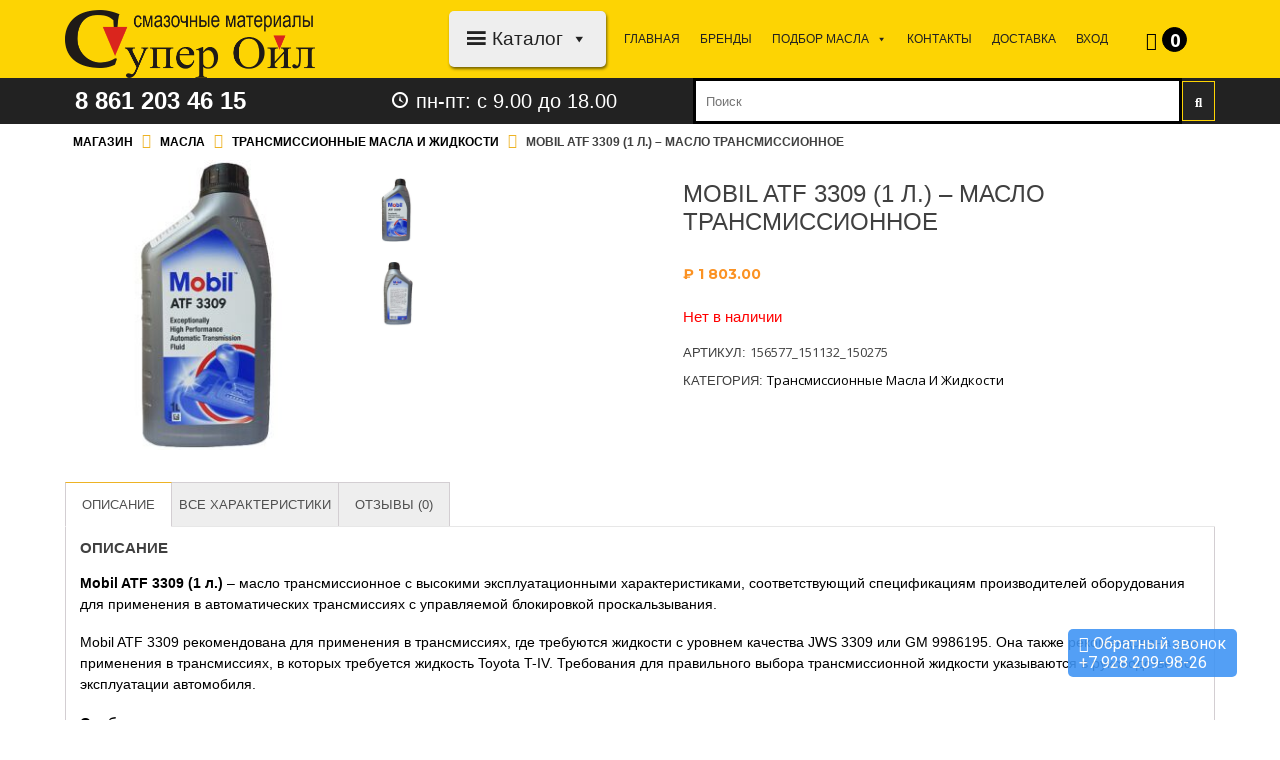

--- FILE ---
content_type: text/html; charset=UTF-8
request_url: https://superoil.ru/shop/masla/transmissionnye-masla-i-zhidkosti/mobil-atf-3309-1-l-maslo-transmissionnoe/
body_size: 28072
content:
<!DOCTYPE html><html lang="ru-RU"><head><meta charset="UTF-8"><meta name="viewport" content="width=device-width, initial-scale=1, maximum-scale=1"><meta name="format-detection" content="telephone=no"><link rel="profile" href="https://gmpg.org/xfn/11"><link rel="pingback" href="https://superoil.ru/xmlrpc.php"><meta name='robots' content='index, follow, max-image-preview:large, max-snippet:-1, max-video-preview:-1' /><link media="all" href="https://superoil.ru/wp-content/cache/autoptimize/css/autoptimize_3d04440e6db6584d989997d1a9b7b167.css" rel="stylesheet" /><link media="only screen and (max-width: 768px)" href="https://superoil.ru/wp-content/cache/autoptimize/css/autoptimize_541e2ced151704f4ff1844c6de47ec02.css" rel="stylesheet" /><title>Mobil ATF 3309 (1 л.) - масло трансмиссионное - superoil.ru</title><meta name="description" content="Mobil ATF 3309 (1 л.) – масло трансмиссионное с высокими эксплуатационными характеристиками, соответствующий спецификациям производителей оборудования для п" /><link rel="canonical" href="https://superoil.ru/shop/masla/transmissionnye-masla-i-zhidkosti/mobil-atf-3309-1-l-maslo-transmissionnoe/" /> <script type="application/ld+json" class="yoast-schema-graph">{"@context":"https://schema.org","@graph":[{"@type":["WebPage","ItemPage"],"@id":"https://superoil.ru/shop/masla/transmissionnye-masla-i-zhidkosti/mobil-atf-3309-1-l-maslo-transmissionnoe/","url":"https://superoil.ru/shop/masla/transmissionnye-masla-i-zhidkosti/mobil-atf-3309-1-l-maslo-transmissionnoe/","name":"Mobil ATF 3309 (1 л.) - масло трансмиссионное - superoil.ru","isPartOf":{"@id":"https://superoil.ru/#website"},"primaryImageOfPage":{"@id":"https://superoil.ru/shop/masla/transmissionnye-masla-i-zhidkosti/mobil-atf-3309-1-l-maslo-transmissionnoe/#primaryimage"},"image":{"@id":"https://superoil.ru/shop/masla/transmissionnye-masla-i-zhidkosti/mobil-atf-3309-1-l-maslo-transmissionnoe/#primaryimage"},"thumbnailUrl":"https://superoil.ru/wp-content/uploads/2018/10/Mobil-ATF-3309_1L.jpg","breadcrumb":{"@id":"https://superoil.ru/shop/masla/transmissionnye-masla-i-zhidkosti/mobil-atf-3309-1-l-maslo-transmissionnoe/#breadcrumb"},"inLanguage":"ru-RU","potentialAction":{"@type":"BuyAction","target":"https://superoil.ru/shop/masla/transmissionnye-masla-i-zhidkosti/mobil-atf-3309-1-l-maslo-transmissionnoe/"}},{"@type":"ImageObject","inLanguage":"ru-RU","@id":"https://superoil.ru/shop/masla/transmissionnye-masla-i-zhidkosti/mobil-atf-3309-1-l-maslo-transmissionnoe/#primaryimage","url":"https://superoil.ru/wp-content/uploads/2018/10/Mobil-ATF-3309_1L.jpg","contentUrl":"https://superoil.ru/wp-content/uploads/2018/10/Mobil-ATF-3309_1L.jpg","width":1024,"height":1024,"caption":"Mobil ATF 3309, 1л. масло трансмиссионное, арт.156577_151132_150275"},{"@type":"BreadcrumbList","@id":"https://superoil.ru/shop/masla/transmissionnye-masla-i-zhidkosti/mobil-atf-3309-1-l-maslo-transmissionnoe/#breadcrumb","itemListElement":[{"@type":"ListItem","position":1,"name":"Главная страница","item":"https://superoil.ru/"},{"@type":"ListItem","position":2,"name":"Магазин","item":"https://superoil.ru/"},{"@type":"ListItem","position":3,"name":"Mobil ATF 3309 (1 л.) &#8211; масло трансмиссионное"}]},{"@type":"WebSite","@id":"https://superoil.ru/#website","url":"https://superoil.ru/","name":"Интернет магазин СуперОйл","description":"Смазочные материалы в Краснодаре","publisher":{"@id":"https://superoil.ru/#organization"},"potentialAction":[{"@type":"SearchAction","target":{"@type":"EntryPoint","urlTemplate":"https://superoil.ru/?s={search_term_string}"},"query-input":"required name=search_term_string"}],"inLanguage":"ru-RU"},{"@type":"Organization","@id":"https://superoil.ru/#organization","name":"ООО \"МОБИ\"","url":"https://superoil.ru/","logo":{"@type":"ImageObject","inLanguage":"ru-RU","@id":"https://superoil.ru/#/schema/logo/image/","url":"https://superoil.ru/wp-content/uploads/2019/11/Super-ojl-TSvet.jpg","contentUrl":"https://superoil.ru/wp-content/uploads/2019/11/Super-ojl-TSvet.jpg","width":1000,"height":369,"caption":"ООО \"МОБИ\""},"image":{"@id":"https://superoil.ru/#/schema/logo/image/"},"sameAs":["https://www.facebook.com/superoil.ru","https://www.instagram.com/superoil.ru"]}]}</script> <meta property="product:price:amount" content="1803.00" /><meta property="product:price:currency" content="RUB" /><meta property="og:availability" content="out of stock" /><meta property="product:availability" content="out of stock" /><meta property="product:retailer_item_id" content="156577_151132_150275" /><meta property="product:condition" content="new" /><link rel='dns-prefetch' href='//fonts.googleapis.com' /><link rel="alternate" type="application/rss+xml" title="Интернет магазин СуперОйл &raquo; Лента" href="https://superoil.ru/feed/" /><link rel="alternate" type="application/rss+xml" title="Интернет магазин СуперОйл &raquo; Лента комментариев" href="https://superoil.ru/comments/feed/" /><link rel="alternate" type="application/rss+xml" title="Интернет магазин СуперОйл &raquo; Лента комментариев к &laquo;Mobil ATF 3309 (1 л.) &#8211; масло трансмиссионное&raquo;" href="https://superoil.ru/shop/masla/transmissionnye-masla-i-zhidkosti/mobil-atf-3309-1-l-maslo-transmissionnoe/feed/" /> <script type="text/javascript">window._wpemojiSettings = {"baseUrl":"https:\/\/s.w.org\/images\/core\/emoji\/14.0.0\/72x72\/","ext":".png","svgUrl":"https:\/\/s.w.org\/images\/core\/emoji\/14.0.0\/svg\/","svgExt":".svg","source":{"concatemoji":"https:\/\/superoil.ru\/wp-includes\/js\/wp-emoji-release.min.js?ver=6.1.9"}};
/*! This file is auto-generated */
!function(e,a,t){var n,r,o,i=a.createElement("canvas"),p=i.getContext&&i.getContext("2d");function s(e,t){var a=String.fromCharCode,e=(p.clearRect(0,0,i.width,i.height),p.fillText(a.apply(this,e),0,0),i.toDataURL());return p.clearRect(0,0,i.width,i.height),p.fillText(a.apply(this,t),0,0),e===i.toDataURL()}function c(e){var t=a.createElement("script");t.src=e,t.defer=t.type="text/javascript",a.getElementsByTagName("head")[0].appendChild(t)}for(o=Array("flag","emoji"),t.supports={everything:!0,everythingExceptFlag:!0},r=0;r<o.length;r++)t.supports[o[r]]=function(e){if(p&&p.fillText)switch(p.textBaseline="top",p.font="600 32px Arial",e){case"flag":return s([127987,65039,8205,9895,65039],[127987,65039,8203,9895,65039])?!1:!s([55356,56826,55356,56819],[55356,56826,8203,55356,56819])&&!s([55356,57332,56128,56423,56128,56418,56128,56421,56128,56430,56128,56423,56128,56447],[55356,57332,8203,56128,56423,8203,56128,56418,8203,56128,56421,8203,56128,56430,8203,56128,56423,8203,56128,56447]);case"emoji":return!s([129777,127995,8205,129778,127999],[129777,127995,8203,129778,127999])}return!1}(o[r]),t.supports.everything=t.supports.everything&&t.supports[o[r]],"flag"!==o[r]&&(t.supports.everythingExceptFlag=t.supports.everythingExceptFlag&&t.supports[o[r]]);t.supports.everythingExceptFlag=t.supports.everythingExceptFlag&&!t.supports.flag,t.DOMReady=!1,t.readyCallback=function(){t.DOMReady=!0},t.supports.everything||(n=function(){t.readyCallback()},a.addEventListener?(a.addEventListener("DOMContentLoaded",n,!1),e.addEventListener("load",n,!1)):(e.attachEvent("onload",n),a.attachEvent("onreadystatechange",function(){"complete"===a.readyState&&t.readyCallback()})),(e=t.source||{}).concatemoji?c(e.concatemoji):e.wpemoji&&e.twemoji&&(c(e.twemoji),c(e.wpemoji)))}(window,document,window._wpemojiSettings);</script> <style type="text/css">img.wp-smiley,
img.emoji {
	display: inline !important;
	border: none !important;
	box-shadow: none !important;
	height: 1em !important;
	width: 1em !important;
	margin: 0 0.07em !important;
	vertical-align: -0.1em !important;
	background: none !important;
	padding: 0 !important;
}</style><style id='yith-wcan-shortcodes-inline-css' type='text/css'>:root{
	--yith-wcan-filters_colors_titles: #434343;
	--yith-wcan-filters_colors_background: #FFFFFF;
	--yith-wcan-filters_colors_accent: #A7144C;
	--yith-wcan-filters_colors_accent_r: 167;
	--yith-wcan-filters_colors_accent_g: 20;
	--yith-wcan-filters_colors_accent_b: 76;
	--yith-wcan-color_swatches_border_radius: 100%;
	--yith-wcan-color_swatches_size: 30px;
	--yith-wcan-labels_style_background: #FFFFFF;
	--yith-wcan-labels_style_background_hover: #A7144C;
	--yith-wcan-labels_style_background_active: #A7144C;
	--yith-wcan-labels_style_text: #434343;
	--yith-wcan-labels_style_text_hover: #FFFFFF;
	--yith-wcan-labels_style_text_active: #FFFFFF;
	--yith-wcan-anchors_style_text: #434343;
	--yith-wcan-anchors_style_text_hover: #A7144C;
	--yith-wcan-anchors_style_text_active: #A7144C;
}</style><style id='global-styles-inline-css' type='text/css'>body{--wp--preset--color--black: #000000;--wp--preset--color--cyan-bluish-gray: #abb8c3;--wp--preset--color--white: #ffffff;--wp--preset--color--pale-pink: #f78da7;--wp--preset--color--vivid-red: #cf2e2e;--wp--preset--color--luminous-vivid-orange: #ff6900;--wp--preset--color--luminous-vivid-amber: #fcb900;--wp--preset--color--light-green-cyan: #7bdcb5;--wp--preset--color--vivid-green-cyan: #00d084;--wp--preset--color--pale-cyan-blue: #8ed1fc;--wp--preset--color--vivid-cyan-blue: #0693e3;--wp--preset--color--vivid-purple: #9b51e0;--wp--preset--gradient--vivid-cyan-blue-to-vivid-purple: linear-gradient(135deg,rgba(6,147,227,1) 0%,rgb(155,81,224) 100%);--wp--preset--gradient--light-green-cyan-to-vivid-green-cyan: linear-gradient(135deg,rgb(122,220,180) 0%,rgb(0,208,130) 100%);--wp--preset--gradient--luminous-vivid-amber-to-luminous-vivid-orange: linear-gradient(135deg,rgba(252,185,0,1) 0%,rgba(255,105,0,1) 100%);--wp--preset--gradient--luminous-vivid-orange-to-vivid-red: linear-gradient(135deg,rgba(255,105,0,1) 0%,rgb(207,46,46) 100%);--wp--preset--gradient--very-light-gray-to-cyan-bluish-gray: linear-gradient(135deg,rgb(238,238,238) 0%,rgb(169,184,195) 100%);--wp--preset--gradient--cool-to-warm-spectrum: linear-gradient(135deg,rgb(74,234,220) 0%,rgb(151,120,209) 20%,rgb(207,42,186) 40%,rgb(238,44,130) 60%,rgb(251,105,98) 80%,rgb(254,248,76) 100%);--wp--preset--gradient--blush-light-purple: linear-gradient(135deg,rgb(255,206,236) 0%,rgb(152,150,240) 100%);--wp--preset--gradient--blush-bordeaux: linear-gradient(135deg,rgb(254,205,165) 0%,rgb(254,45,45) 50%,rgb(107,0,62) 100%);--wp--preset--gradient--luminous-dusk: linear-gradient(135deg,rgb(255,203,112) 0%,rgb(199,81,192) 50%,rgb(65,88,208) 100%);--wp--preset--gradient--pale-ocean: linear-gradient(135deg,rgb(255,245,203) 0%,rgb(182,227,212) 50%,rgb(51,167,181) 100%);--wp--preset--gradient--electric-grass: linear-gradient(135deg,rgb(202,248,128) 0%,rgb(113,206,126) 100%);--wp--preset--gradient--midnight: linear-gradient(135deg,rgb(2,3,129) 0%,rgb(40,116,252) 100%);--wp--preset--duotone--dark-grayscale: url('#wp-duotone-dark-grayscale');--wp--preset--duotone--grayscale: url('#wp-duotone-grayscale');--wp--preset--duotone--purple-yellow: url('#wp-duotone-purple-yellow');--wp--preset--duotone--blue-red: url('#wp-duotone-blue-red');--wp--preset--duotone--midnight: url('#wp-duotone-midnight');--wp--preset--duotone--magenta-yellow: url('#wp-duotone-magenta-yellow');--wp--preset--duotone--purple-green: url('#wp-duotone-purple-green');--wp--preset--duotone--blue-orange: url('#wp-duotone-blue-orange');--wp--preset--font-size--small: 13px;--wp--preset--font-size--medium: 20px;--wp--preset--font-size--large: 36px;--wp--preset--font-size--x-large: 42px;--wp--preset--spacing--20: 0.44rem;--wp--preset--spacing--30: 0.67rem;--wp--preset--spacing--40: 1rem;--wp--preset--spacing--50: 1.5rem;--wp--preset--spacing--60: 2.25rem;--wp--preset--spacing--70: 3.38rem;--wp--preset--spacing--80: 5.06rem;}:where(.is-layout-flex){gap: 0.5em;}body .is-layout-flow > .alignleft{float: left;margin-inline-start: 0;margin-inline-end: 2em;}body .is-layout-flow > .alignright{float: right;margin-inline-start: 2em;margin-inline-end: 0;}body .is-layout-flow > .aligncenter{margin-left: auto !important;margin-right: auto !important;}body .is-layout-constrained > .alignleft{float: left;margin-inline-start: 0;margin-inline-end: 2em;}body .is-layout-constrained > .alignright{float: right;margin-inline-start: 2em;margin-inline-end: 0;}body .is-layout-constrained > .aligncenter{margin-left: auto !important;margin-right: auto !important;}body .is-layout-constrained > :where(:not(.alignleft):not(.alignright):not(.alignfull)){max-width: var(--wp--style--global--content-size);margin-left: auto !important;margin-right: auto !important;}body .is-layout-constrained > .alignwide{max-width: var(--wp--style--global--wide-size);}body .is-layout-flex{display: flex;}body .is-layout-flex{flex-wrap: wrap;align-items: center;}body .is-layout-flex > *{margin: 0;}:where(.wp-block-columns.is-layout-flex){gap: 2em;}.has-black-color{color: var(--wp--preset--color--black) !important;}.has-cyan-bluish-gray-color{color: var(--wp--preset--color--cyan-bluish-gray) !important;}.has-white-color{color: var(--wp--preset--color--white) !important;}.has-pale-pink-color{color: var(--wp--preset--color--pale-pink) !important;}.has-vivid-red-color{color: var(--wp--preset--color--vivid-red) !important;}.has-luminous-vivid-orange-color{color: var(--wp--preset--color--luminous-vivid-orange) !important;}.has-luminous-vivid-amber-color{color: var(--wp--preset--color--luminous-vivid-amber) !important;}.has-light-green-cyan-color{color: var(--wp--preset--color--light-green-cyan) !important;}.has-vivid-green-cyan-color{color: var(--wp--preset--color--vivid-green-cyan) !important;}.has-pale-cyan-blue-color{color: var(--wp--preset--color--pale-cyan-blue) !important;}.has-vivid-cyan-blue-color{color: var(--wp--preset--color--vivid-cyan-blue) !important;}.has-vivid-purple-color{color: var(--wp--preset--color--vivid-purple) !important;}.has-black-background-color{background-color: var(--wp--preset--color--black) !important;}.has-cyan-bluish-gray-background-color{background-color: var(--wp--preset--color--cyan-bluish-gray) !important;}.has-white-background-color{background-color: var(--wp--preset--color--white) !important;}.has-pale-pink-background-color{background-color: var(--wp--preset--color--pale-pink) !important;}.has-vivid-red-background-color{background-color: var(--wp--preset--color--vivid-red) !important;}.has-luminous-vivid-orange-background-color{background-color: var(--wp--preset--color--luminous-vivid-orange) !important;}.has-luminous-vivid-amber-background-color{background-color: var(--wp--preset--color--luminous-vivid-amber) !important;}.has-light-green-cyan-background-color{background-color: var(--wp--preset--color--light-green-cyan) !important;}.has-vivid-green-cyan-background-color{background-color: var(--wp--preset--color--vivid-green-cyan) !important;}.has-pale-cyan-blue-background-color{background-color: var(--wp--preset--color--pale-cyan-blue) !important;}.has-vivid-cyan-blue-background-color{background-color: var(--wp--preset--color--vivid-cyan-blue) !important;}.has-vivid-purple-background-color{background-color: var(--wp--preset--color--vivid-purple) !important;}.has-black-border-color{border-color: var(--wp--preset--color--black) !important;}.has-cyan-bluish-gray-border-color{border-color: var(--wp--preset--color--cyan-bluish-gray) !important;}.has-white-border-color{border-color: var(--wp--preset--color--white) !important;}.has-pale-pink-border-color{border-color: var(--wp--preset--color--pale-pink) !important;}.has-vivid-red-border-color{border-color: var(--wp--preset--color--vivid-red) !important;}.has-luminous-vivid-orange-border-color{border-color: var(--wp--preset--color--luminous-vivid-orange) !important;}.has-luminous-vivid-amber-border-color{border-color: var(--wp--preset--color--luminous-vivid-amber) !important;}.has-light-green-cyan-border-color{border-color: var(--wp--preset--color--light-green-cyan) !important;}.has-vivid-green-cyan-border-color{border-color: var(--wp--preset--color--vivid-green-cyan) !important;}.has-pale-cyan-blue-border-color{border-color: var(--wp--preset--color--pale-cyan-blue) !important;}.has-vivid-cyan-blue-border-color{border-color: var(--wp--preset--color--vivid-cyan-blue) !important;}.has-vivid-purple-border-color{border-color: var(--wp--preset--color--vivid-purple) !important;}.has-vivid-cyan-blue-to-vivid-purple-gradient-background{background: var(--wp--preset--gradient--vivid-cyan-blue-to-vivid-purple) !important;}.has-light-green-cyan-to-vivid-green-cyan-gradient-background{background: var(--wp--preset--gradient--light-green-cyan-to-vivid-green-cyan) !important;}.has-luminous-vivid-amber-to-luminous-vivid-orange-gradient-background{background: var(--wp--preset--gradient--luminous-vivid-amber-to-luminous-vivid-orange) !important;}.has-luminous-vivid-orange-to-vivid-red-gradient-background{background: var(--wp--preset--gradient--luminous-vivid-orange-to-vivid-red) !important;}.has-very-light-gray-to-cyan-bluish-gray-gradient-background{background: var(--wp--preset--gradient--very-light-gray-to-cyan-bluish-gray) !important;}.has-cool-to-warm-spectrum-gradient-background{background: var(--wp--preset--gradient--cool-to-warm-spectrum) !important;}.has-blush-light-purple-gradient-background{background: var(--wp--preset--gradient--blush-light-purple) !important;}.has-blush-bordeaux-gradient-background{background: var(--wp--preset--gradient--blush-bordeaux) !important;}.has-luminous-dusk-gradient-background{background: var(--wp--preset--gradient--luminous-dusk) !important;}.has-pale-ocean-gradient-background{background: var(--wp--preset--gradient--pale-ocean) !important;}.has-electric-grass-gradient-background{background: var(--wp--preset--gradient--electric-grass) !important;}.has-midnight-gradient-background{background: var(--wp--preset--gradient--midnight) !important;}.has-small-font-size{font-size: var(--wp--preset--font-size--small) !important;}.has-medium-font-size{font-size: var(--wp--preset--font-size--medium) !important;}.has-large-font-size{font-size: var(--wp--preset--font-size--large) !important;}.has-x-large-font-size{font-size: var(--wp--preset--font-size--x-large) !important;}
.wp-block-navigation a:where(:not(.wp-element-button)){color: inherit;}
:where(.wp-block-columns.is-layout-flex){gap: 2em;}
.wp-block-pullquote{font-size: 1.5em;line-height: 1.6;}</style><style id='extendify-gutenberg-patterns-and-templates-utilities-inline-css' type='text/css'>.ext-absolute{position:absolute!important}.ext-relative{position:relative!important}.ext-top-base{top:var(--wp--style--block-gap,1.75rem)!important}.ext-top-lg{top:var(--extendify--spacing--large,3rem)!important}.ext--top-base{top:calc(var(--wp--style--block-gap, 1.75rem)*-1)!important}.ext--top-lg{top:calc(var(--extendify--spacing--large, 3rem)*-1)!important}.ext-right-base{right:var(--wp--style--block-gap,1.75rem)!important}.ext-right-lg{right:var(--extendify--spacing--large,3rem)!important}.ext--right-base{right:calc(var(--wp--style--block-gap, 1.75rem)*-1)!important}.ext--right-lg{right:calc(var(--extendify--spacing--large, 3rem)*-1)!important}.ext-bottom-base{bottom:var(--wp--style--block-gap,1.75rem)!important}.ext-bottom-lg{bottom:var(--extendify--spacing--large,3rem)!important}.ext--bottom-base{bottom:calc(var(--wp--style--block-gap, 1.75rem)*-1)!important}.ext--bottom-lg{bottom:calc(var(--extendify--spacing--large, 3rem)*-1)!important}.ext-left-base{left:var(--wp--style--block-gap,1.75rem)!important}.ext-left-lg{left:var(--extendify--spacing--large,3rem)!important}.ext--left-base{left:calc(var(--wp--style--block-gap, 1.75rem)*-1)!important}.ext--left-lg{left:calc(var(--extendify--spacing--large, 3rem)*-1)!important}.ext-order-1{order:1!important}.ext-order-2{order:2!important}.ext-col-auto{grid-column:auto!important}.ext-col-span-1{grid-column:span 1/span 1!important}.ext-col-span-2{grid-column:span 2/span 2!important}.ext-col-span-3{grid-column:span 3/span 3!important}.ext-col-span-4{grid-column:span 4/span 4!important}.ext-col-span-5{grid-column:span 5/span 5!important}.ext-col-span-6{grid-column:span 6/span 6!important}.ext-col-span-7{grid-column:span 7/span 7!important}.ext-col-span-8{grid-column:span 8/span 8!important}.ext-col-span-9{grid-column:span 9/span 9!important}.ext-col-span-10{grid-column:span 10/span 10!important}.ext-col-span-11{grid-column:span 11/span 11!important}.ext-col-span-12{grid-column:span 12/span 12!important}.ext-col-span-full{grid-column:1/-1!important}.ext-col-start-1{grid-column-start:1!important}.ext-col-start-2{grid-column-start:2!important}.ext-col-start-3{grid-column-start:3!important}.ext-col-start-4{grid-column-start:4!important}.ext-col-start-5{grid-column-start:5!important}.ext-col-start-6{grid-column-start:6!important}.ext-col-start-7{grid-column-start:7!important}.ext-col-start-8{grid-column-start:8!important}.ext-col-start-9{grid-column-start:9!important}.ext-col-start-10{grid-column-start:10!important}.ext-col-start-11{grid-column-start:11!important}.ext-col-start-12{grid-column-start:12!important}.ext-col-start-13{grid-column-start:13!important}.ext-col-start-auto{grid-column-start:auto!important}.ext-col-end-1{grid-column-end:1!important}.ext-col-end-2{grid-column-end:2!important}.ext-col-end-3{grid-column-end:3!important}.ext-col-end-4{grid-column-end:4!important}.ext-col-end-5{grid-column-end:5!important}.ext-col-end-6{grid-column-end:6!important}.ext-col-end-7{grid-column-end:7!important}.ext-col-end-8{grid-column-end:8!important}.ext-col-end-9{grid-column-end:9!important}.ext-col-end-10{grid-column-end:10!important}.ext-col-end-11{grid-column-end:11!important}.ext-col-end-12{grid-column-end:12!important}.ext-col-end-13{grid-column-end:13!important}.ext-col-end-auto{grid-column-end:auto!important}.ext-row-auto{grid-row:auto!important}.ext-row-span-1{grid-row:span 1/span 1!important}.ext-row-span-2{grid-row:span 2/span 2!important}.ext-row-span-3{grid-row:span 3/span 3!important}.ext-row-span-4{grid-row:span 4/span 4!important}.ext-row-span-5{grid-row:span 5/span 5!important}.ext-row-span-6{grid-row:span 6/span 6!important}.ext-row-span-full{grid-row:1/-1!important}.ext-row-start-1{grid-row-start:1!important}.ext-row-start-2{grid-row-start:2!important}.ext-row-start-3{grid-row-start:3!important}.ext-row-start-4{grid-row-start:4!important}.ext-row-start-5{grid-row-start:5!important}.ext-row-start-6{grid-row-start:6!important}.ext-row-start-7{grid-row-start:7!important}.ext-row-start-auto{grid-row-start:auto!important}.ext-row-end-1{grid-row-end:1!important}.ext-row-end-2{grid-row-end:2!important}.ext-row-end-3{grid-row-end:3!important}.ext-row-end-4{grid-row-end:4!important}.ext-row-end-5{grid-row-end:5!important}.ext-row-end-6{grid-row-end:6!important}.ext-row-end-7{grid-row-end:7!important}.ext-row-end-auto{grid-row-end:auto!important}.ext-m-0:not([style*=margin]){margin:0!important}.ext-m-auto:not([style*=margin]){margin:auto!important}.ext-m-base:not([style*=margin]){margin:var(--wp--style--block-gap,1.75rem)!important}.ext-m-lg:not([style*=margin]){margin:var(--extendify--spacing--large,3rem)!important}.ext--m-base:not([style*=margin]){margin:calc(var(--wp--style--block-gap, 1.75rem)*-1)!important}.ext--m-lg:not([style*=margin]){margin:calc(var(--extendify--spacing--large, 3rem)*-1)!important}.ext-mx-0:not([style*=margin]){margin-left:0!important;margin-right:0!important}.ext-mx-auto:not([style*=margin]){margin-left:auto!important;margin-right:auto!important}.ext-mx-base:not([style*=margin]){margin-left:var(--wp--style--block-gap,1.75rem)!important;margin-right:var(--wp--style--block-gap,1.75rem)!important}.ext-mx-lg:not([style*=margin]){margin-left:var(--extendify--spacing--large,3rem)!important;margin-right:var(--extendify--spacing--large,3rem)!important}.ext--mx-base:not([style*=margin]){margin-left:calc(var(--wp--style--block-gap, 1.75rem)*-1)!important;margin-right:calc(var(--wp--style--block-gap, 1.75rem)*-1)!important}.ext--mx-lg:not([style*=margin]){margin-left:calc(var(--extendify--spacing--large, 3rem)*-1)!important;margin-right:calc(var(--extendify--spacing--large, 3rem)*-1)!important}.ext-my-0:not([style*=margin]){margin-bottom:0!important;margin-top:0!important}.ext-my-auto:not([style*=margin]){margin-bottom:auto!important;margin-top:auto!important}.ext-my-base:not([style*=margin]){margin-bottom:var(--wp--style--block-gap,1.75rem)!important;margin-top:var(--wp--style--block-gap,1.75rem)!important}.ext-my-lg:not([style*=margin]){margin-bottom:var(--extendify--spacing--large,3rem)!important;margin-top:var(--extendify--spacing--large,3rem)!important}.ext--my-base:not([style*=margin]){margin-bottom:calc(var(--wp--style--block-gap, 1.75rem)*-1)!important;margin-top:calc(var(--wp--style--block-gap, 1.75rem)*-1)!important}.ext--my-lg:not([style*=margin]){margin-bottom:calc(var(--extendify--spacing--large, 3rem)*-1)!important;margin-top:calc(var(--extendify--spacing--large, 3rem)*-1)!important}.ext-mt-0:not([style*=margin]){margin-top:0!important}.ext-mt-auto:not([style*=margin]){margin-top:auto!important}.ext-mt-base:not([style*=margin]){margin-top:var(--wp--style--block-gap,1.75rem)!important}.ext-mt-lg:not([style*=margin]){margin-top:var(--extendify--spacing--large,3rem)!important}.ext--mt-base:not([style*=margin]){margin-top:calc(var(--wp--style--block-gap, 1.75rem)*-1)!important}.ext--mt-lg:not([style*=margin]){margin-top:calc(var(--extendify--spacing--large, 3rem)*-1)!important}.ext-mr-0:not([style*=margin]){margin-right:0!important}.ext-mr-auto:not([style*=margin]){margin-right:auto!important}.ext-mr-base:not([style*=margin]){margin-right:var(--wp--style--block-gap,1.75rem)!important}.ext-mr-lg:not([style*=margin]){margin-right:var(--extendify--spacing--large,3rem)!important}.ext--mr-base:not([style*=margin]){margin-right:calc(var(--wp--style--block-gap, 1.75rem)*-1)!important}.ext--mr-lg:not([style*=margin]){margin-right:calc(var(--extendify--spacing--large, 3rem)*-1)!important}.ext-mb-0:not([style*=margin]){margin-bottom:0!important}.ext-mb-auto:not([style*=margin]){margin-bottom:auto!important}.ext-mb-base:not([style*=margin]){margin-bottom:var(--wp--style--block-gap,1.75rem)!important}.ext-mb-lg:not([style*=margin]){margin-bottom:var(--extendify--spacing--large,3rem)!important}.ext--mb-base:not([style*=margin]){margin-bottom:calc(var(--wp--style--block-gap, 1.75rem)*-1)!important}.ext--mb-lg:not([style*=margin]){margin-bottom:calc(var(--extendify--spacing--large, 3rem)*-1)!important}.ext-ml-0:not([style*=margin]){margin-left:0!important}.ext-ml-auto:not([style*=margin]){margin-left:auto!important}.ext-ml-base:not([style*=margin]){margin-left:var(--wp--style--block-gap,1.75rem)!important}.ext-ml-lg:not([style*=margin]){margin-left:var(--extendify--spacing--large,3rem)!important}.ext--ml-base:not([style*=margin]){margin-left:calc(var(--wp--style--block-gap, 1.75rem)*-1)!important}.ext--ml-lg:not([style*=margin]){margin-left:calc(var(--extendify--spacing--large, 3rem)*-1)!important}.ext-block{display:block!important}.ext-inline-block{display:inline-block!important}.ext-inline{display:inline!important}.ext-flex{display:flex!important}.ext-inline-flex{display:inline-flex!important}.ext-grid{display:grid!important}.ext-inline-grid{display:inline-grid!important}.ext-hidden{display:none!important}.ext-w-auto{width:auto!important}.ext-w-full{width:100%!important}.ext-max-w-full{max-width:100%!important}.ext-flex-1{flex:1 1 0%!important}.ext-flex-auto{flex:1 1 auto!important}.ext-flex-initial{flex:0 1 auto!important}.ext-flex-none{flex:none!important}.ext-flex-shrink-0{flex-shrink:0!important}.ext-flex-shrink{flex-shrink:1!important}.ext-flex-grow-0{flex-grow:0!important}.ext-flex-grow{flex-grow:1!important}.ext-list-none{list-style-type:none!important}.ext-grid-cols-1{grid-template-columns:repeat(1,minmax(0,1fr))!important}.ext-grid-cols-2{grid-template-columns:repeat(2,minmax(0,1fr))!important}.ext-grid-cols-3{grid-template-columns:repeat(3,minmax(0,1fr))!important}.ext-grid-cols-4{grid-template-columns:repeat(4,minmax(0,1fr))!important}.ext-grid-cols-5{grid-template-columns:repeat(5,minmax(0,1fr))!important}.ext-grid-cols-6{grid-template-columns:repeat(6,minmax(0,1fr))!important}.ext-grid-cols-7{grid-template-columns:repeat(7,minmax(0,1fr))!important}.ext-grid-cols-8{grid-template-columns:repeat(8,minmax(0,1fr))!important}.ext-grid-cols-9{grid-template-columns:repeat(9,minmax(0,1fr))!important}.ext-grid-cols-10{grid-template-columns:repeat(10,minmax(0,1fr))!important}.ext-grid-cols-11{grid-template-columns:repeat(11,minmax(0,1fr))!important}.ext-grid-cols-12{grid-template-columns:repeat(12,minmax(0,1fr))!important}.ext-grid-cols-none{grid-template-columns:none!important}.ext-grid-rows-1{grid-template-rows:repeat(1,minmax(0,1fr))!important}.ext-grid-rows-2{grid-template-rows:repeat(2,minmax(0,1fr))!important}.ext-grid-rows-3{grid-template-rows:repeat(3,minmax(0,1fr))!important}.ext-grid-rows-4{grid-template-rows:repeat(4,minmax(0,1fr))!important}.ext-grid-rows-5{grid-template-rows:repeat(5,minmax(0,1fr))!important}.ext-grid-rows-6{grid-template-rows:repeat(6,minmax(0,1fr))!important}.ext-grid-rows-none{grid-template-rows:none!important}.ext-flex-row{flex-direction:row!important}.ext-flex-row-reverse{flex-direction:row-reverse!important}.ext-flex-col{flex-direction:column!important}.ext-flex-col-reverse{flex-direction:column-reverse!important}.ext-flex-wrap{flex-wrap:wrap!important}.ext-flex-wrap-reverse{flex-wrap:wrap-reverse!important}.ext-flex-nowrap{flex-wrap:nowrap!important}.ext-items-start{align-items:flex-start!important}.ext-items-end{align-items:flex-end!important}.ext-items-center{align-items:center!important}.ext-items-baseline{align-items:baseline!important}.ext-items-stretch{align-items:stretch!important}.ext-justify-start{justify-content:flex-start!important}.ext-justify-end{justify-content:flex-end!important}.ext-justify-center{justify-content:center!important}.ext-justify-between{justify-content:space-between!important}.ext-justify-around{justify-content:space-around!important}.ext-justify-evenly{justify-content:space-evenly!important}.ext-justify-items-start{justify-items:start!important}.ext-justify-items-end{justify-items:end!important}.ext-justify-items-center{justify-items:center!important}.ext-justify-items-stretch{justify-items:stretch!important}.ext-gap-0{gap:0!important}.ext-gap-base{gap:var(--wp--style--block-gap,1.75rem)!important}.ext-gap-lg{gap:var(--extendify--spacing--large,3rem)!important}.ext-gap-x-0{-moz-column-gap:0!important;column-gap:0!important}.ext-gap-x-base{-moz-column-gap:var(--wp--style--block-gap,1.75rem)!important;column-gap:var(--wp--style--block-gap,1.75rem)!important}.ext-gap-x-lg{-moz-column-gap:var(--extendify--spacing--large,3rem)!important;column-gap:var(--extendify--spacing--large,3rem)!important}.ext-gap-y-0{row-gap:0!important}.ext-gap-y-base{row-gap:var(--wp--style--block-gap,1.75rem)!important}.ext-gap-y-lg{row-gap:var(--extendify--spacing--large,3rem)!important}.ext-justify-self-auto{justify-self:auto!important}.ext-justify-self-start{justify-self:start!important}.ext-justify-self-end{justify-self:end!important}.ext-justify-self-center{justify-self:center!important}.ext-justify-self-stretch{justify-self:stretch!important}.ext-rounded-none{border-radius:0!important}.ext-rounded-full{border-radius:9999px!important}.ext-rounded-t-none{border-top-left-radius:0!important;border-top-right-radius:0!important}.ext-rounded-t-full{border-top-left-radius:9999px!important;border-top-right-radius:9999px!important}.ext-rounded-r-none{border-bottom-right-radius:0!important;border-top-right-radius:0!important}.ext-rounded-r-full{border-bottom-right-radius:9999px!important;border-top-right-radius:9999px!important}.ext-rounded-b-none{border-bottom-left-radius:0!important;border-bottom-right-radius:0!important}.ext-rounded-b-full{border-bottom-left-radius:9999px!important;border-bottom-right-radius:9999px!important}.ext-rounded-l-none{border-bottom-left-radius:0!important;border-top-left-radius:0!important}.ext-rounded-l-full{border-bottom-left-radius:9999px!important;border-top-left-radius:9999px!important}.ext-rounded-tl-none{border-top-left-radius:0!important}.ext-rounded-tl-full{border-top-left-radius:9999px!important}.ext-rounded-tr-none{border-top-right-radius:0!important}.ext-rounded-tr-full{border-top-right-radius:9999px!important}.ext-rounded-br-none{border-bottom-right-radius:0!important}.ext-rounded-br-full{border-bottom-right-radius:9999px!important}.ext-rounded-bl-none{border-bottom-left-radius:0!important}.ext-rounded-bl-full{border-bottom-left-radius:9999px!important}.ext-border-0{border-width:0!important}.ext-border-t-0{border-top-width:0!important}.ext-border-r-0{border-right-width:0!important}.ext-border-b-0{border-bottom-width:0!important}.ext-border-l-0{border-left-width:0!important}.ext-p-0:not([style*=padding]){padding:0!important}.ext-p-base:not([style*=padding]){padding:var(--wp--style--block-gap,1.75rem)!important}.ext-p-lg:not([style*=padding]){padding:var(--extendify--spacing--large,3rem)!important}.ext-px-0:not([style*=padding]){padding-left:0!important;padding-right:0!important}.ext-px-base:not([style*=padding]){padding-left:var(--wp--style--block-gap,1.75rem)!important;padding-right:var(--wp--style--block-gap,1.75rem)!important}.ext-px-lg:not([style*=padding]){padding-left:var(--extendify--spacing--large,3rem)!important;padding-right:var(--extendify--spacing--large,3rem)!important}.ext-py-0:not([style*=padding]){padding-bottom:0!important;padding-top:0!important}.ext-py-base:not([style*=padding]){padding-bottom:var(--wp--style--block-gap,1.75rem)!important;padding-top:var(--wp--style--block-gap,1.75rem)!important}.ext-py-lg:not([style*=padding]){padding-bottom:var(--extendify--spacing--large,3rem)!important;padding-top:var(--extendify--spacing--large,3rem)!important}.ext-pt-0:not([style*=padding]){padding-top:0!important}.ext-pt-base:not([style*=padding]){padding-top:var(--wp--style--block-gap,1.75rem)!important}.ext-pt-lg:not([style*=padding]){padding-top:var(--extendify--spacing--large,3rem)!important}.ext-pr-0:not([style*=padding]){padding-right:0!important}.ext-pr-base:not([style*=padding]){padding-right:var(--wp--style--block-gap,1.75rem)!important}.ext-pr-lg:not([style*=padding]){padding-right:var(--extendify--spacing--large,3rem)!important}.ext-pb-0:not([style*=padding]){padding-bottom:0!important}.ext-pb-base:not([style*=padding]){padding-bottom:var(--wp--style--block-gap,1.75rem)!important}.ext-pb-lg:not([style*=padding]){padding-bottom:var(--extendify--spacing--large,3rem)!important}.ext-pl-0:not([style*=padding]){padding-left:0!important}.ext-pl-base:not([style*=padding]){padding-left:var(--wp--style--block-gap,1.75rem)!important}.ext-pl-lg:not([style*=padding]){padding-left:var(--extendify--spacing--large,3rem)!important}.ext-text-left{text-align:left!important}.ext-text-center{text-align:center!important}.ext-text-right{text-align:right!important}.ext-leading-none{line-height:1!important}.ext-leading-tight{line-height:1.25!important}.ext-leading-snug{line-height:1.375!important}.ext-leading-normal{line-height:1.5!important}.ext-leading-relaxed{line-height:1.625!important}.ext-leading-loose{line-height:2!important}.clip-path--rhombus img{-webkit-clip-path:polygon(15% 6%,80% 29%,84% 93%,23% 69%);clip-path:polygon(15% 6%,80% 29%,84% 93%,23% 69%)}.clip-path--diamond img{-webkit-clip-path:polygon(5% 29%,60% 2%,91% 64%,36% 89%);clip-path:polygon(5% 29%,60% 2%,91% 64%,36% 89%)}.clip-path--rhombus-alt img{-webkit-clip-path:polygon(14% 9%,85% 24%,91% 89%,19% 76%);clip-path:polygon(14% 9%,85% 24%,91% 89%,19% 76%)}.wp-block-columns[class*=fullwidth-cols]{margin-bottom:unset}.wp-block-column.editor\:pointer-events-none{margin-bottom:0!important;margin-top:0!important}.is-root-container.block-editor-block-list__layout>[data-align=full]:not(:first-of-type)>.wp-block-column.editor\:pointer-events-none,.is-root-container.block-editor-block-list__layout>[data-align=wide]>.wp-block-column.editor\:pointer-events-none{margin-top:calc(var(--wp--style--block-gap, 28px)*-1)!important}.ext .wp-block-columns .wp-block-column[style*=padding]{padding-left:0!important;padding-right:0!important}.ext .wp-block-columns+.wp-block-columns:not([class*=mt-]):not([class*=my-]):not([style*=margin]){margin-top:0!important}[class*=fullwidth-cols] .wp-block-column:first-child,[class*=fullwidth-cols] .wp-block-group:first-child{margin-top:0}[class*=fullwidth-cols] .wp-block-column:last-child,[class*=fullwidth-cols] .wp-block-group:last-child{margin-bottom:0}[class*=fullwidth-cols] .wp-block-column:first-child>*,[class*=fullwidth-cols] .wp-block-column>:first-child{margin-top:0}.ext .is-not-stacked-on-mobile .wp-block-column,[class*=fullwidth-cols] .wp-block-column>:last-child{margin-bottom:0}.wp-block-columns[class*=fullwidth-cols]:not(.is-not-stacked-on-mobile)>.wp-block-column:not(:last-child){margin-bottom:var(--wp--style--block-gap,1.75rem)}@media (min-width:782px){.wp-block-columns[class*=fullwidth-cols]:not(.is-not-stacked-on-mobile)>.wp-block-column:not(:last-child){margin-bottom:0}}.wp-block-columns[class*=fullwidth-cols].is-not-stacked-on-mobile>.wp-block-column{margin-bottom:0!important}@media (min-width:600px) and (max-width:781px){.wp-block-columns[class*=fullwidth-cols]:not(.is-not-stacked-on-mobile)>.wp-block-column:nth-child(2n){margin-left:var(--wp--style--block-gap,2em)}}@media (max-width:781px){.tablet\:fullwidth-cols.wp-block-columns:not(.is-not-stacked-on-mobile){flex-wrap:wrap}.tablet\:fullwidth-cols.wp-block-columns:not(.is-not-stacked-on-mobile)>.wp-block-column,.tablet\:fullwidth-cols.wp-block-columns:not(.is-not-stacked-on-mobile)>.wp-block-column:not([style*=margin]){margin-left:0!important}.tablet\:fullwidth-cols.wp-block-columns:not(.is-not-stacked-on-mobile)>.wp-block-column{flex-basis:100%!important}}@media (max-width:1079px){.desktop\:fullwidth-cols.wp-block-columns:not(.is-not-stacked-on-mobile){flex-wrap:wrap}.desktop\:fullwidth-cols.wp-block-columns:not(.is-not-stacked-on-mobile)>.wp-block-column,.desktop\:fullwidth-cols.wp-block-columns:not(.is-not-stacked-on-mobile)>.wp-block-column:not([style*=margin]){margin-left:0!important}.desktop\:fullwidth-cols.wp-block-columns:not(.is-not-stacked-on-mobile)>.wp-block-column{flex-basis:100%!important}.desktop\:fullwidth-cols.wp-block-columns:not(.is-not-stacked-on-mobile)>.wp-block-column:not(:last-child){margin-bottom:var(--wp--style--block-gap,1.75rem)!important}}.direction-rtl{direction:rtl}.direction-ltr{direction:ltr}.is-style-inline-list{padding-left:0!important}.is-style-inline-list li{list-style-type:none!important}@media (min-width:782px){.is-style-inline-list li{display:inline!important;margin-right:var(--wp--style--block-gap,1.75rem)!important}}@media (min-width:782px){.is-style-inline-list li:first-child{margin-left:0!important}}@media (min-width:782px){.is-style-inline-list li:last-child{margin-right:0!important}}.bring-to-front{position:relative;z-index:10}.text-stroke{-webkit-text-stroke-color:var(--wp--preset--color--background)}.text-stroke,.text-stroke--primary{-webkit-text-stroke-width:var(
        --wp--custom--typography--text-stroke-width,2px
    )}.text-stroke--primary{-webkit-text-stroke-color:var(--wp--preset--color--primary)}.text-stroke--secondary{-webkit-text-stroke-width:var(
        --wp--custom--typography--text-stroke-width,2px
    );-webkit-text-stroke-color:var(--wp--preset--color--secondary)}.editor\:no-caption .block-editor-rich-text__editable{display:none!important}.editor\:no-inserter .wp-block-column:not(.is-selected)>.block-list-appender,.editor\:no-inserter .wp-block-cover__inner-container>.block-list-appender,.editor\:no-inserter .wp-block-group__inner-container>.block-list-appender,.editor\:no-inserter>.block-list-appender{display:none}.editor\:no-resize .components-resizable-box__handle,.editor\:no-resize .components-resizable-box__handle:after,.editor\:no-resize .components-resizable-box__side-handle:before{display:none;pointer-events:none}.editor\:no-resize .components-resizable-box__container{display:block}.editor\:pointer-events-none{pointer-events:none}.is-style-angled{justify-content:flex-end}.ext .is-style-angled>[class*=_inner-container],.is-style-angled{align-items:center}.is-style-angled .wp-block-cover__image-background,.is-style-angled .wp-block-cover__video-background{-webkit-clip-path:polygon(0 0,30% 0,50% 100%,0 100%);clip-path:polygon(0 0,30% 0,50% 100%,0 100%);z-index:1}@media (min-width:782px){.is-style-angled .wp-block-cover__image-background,.is-style-angled .wp-block-cover__video-background{-webkit-clip-path:polygon(0 0,55% 0,65% 100%,0 100%);clip-path:polygon(0 0,55% 0,65% 100%,0 100%)}}.has-foreground-color{color:var(--wp--preset--color--foreground,#000)!important}.has-foreground-background-color{background-color:var(--wp--preset--color--foreground,#000)!important}.has-background-color{color:var(--wp--preset--color--background,#fff)!important}.has-background-background-color{background-color:var(--wp--preset--color--background,#fff)!important}.has-primary-color{color:var(--wp--preset--color--primary,#4b5563)!important}.has-primary-background-color{background-color:var(--wp--preset--color--primary,#4b5563)!important}.has-secondary-color{color:var(--wp--preset--color--secondary,#9ca3af)!important}.has-secondary-background-color{background-color:var(--wp--preset--color--secondary,#9ca3af)!important}.ext.has-text-color h1,.ext.has-text-color h2,.ext.has-text-color h3,.ext.has-text-color h4,.ext.has-text-color h5,.ext.has-text-color h6,.ext.has-text-color p{color:currentColor}.has-white-color{color:var(--wp--preset--color--white,#fff)!important}.has-black-color{color:var(--wp--preset--color--black,#000)!important}.has-ext-foreground-background-color{background-color:var(
        --wp--preset--color--foreground,var(--wp--preset--color--black,#000)
    )!important}.has-ext-primary-background-color{background-color:var(
        --wp--preset--color--primary,var(--wp--preset--color--cyan-bluish-gray,#000)
    )!important}.wp-block-button__link.has-black-background-color{border-color:var(--wp--preset--color--black,#000)}.wp-block-button__link.has-white-background-color{border-color:var(--wp--preset--color--white,#fff)}.has-ext-small-font-size{font-size:var(--wp--preset--font-size--ext-small)!important}.has-ext-medium-font-size{font-size:var(--wp--preset--font-size--ext-medium)!important}.has-ext-large-font-size{font-size:var(--wp--preset--font-size--ext-large)!important;line-height:1.2}.has-ext-x-large-font-size{font-size:var(--wp--preset--font-size--ext-x-large)!important;line-height:1}.has-ext-xx-large-font-size{font-size:var(--wp--preset--font-size--ext-xx-large)!important;line-height:1}.has-ext-x-large-font-size:not([style*=line-height]),.has-ext-xx-large-font-size:not([style*=line-height]){line-height:1.1}.ext .wp-block-group>*{margin-bottom:0;margin-top:0}.ext .wp-block-group>*+*{margin-bottom:0}.ext .wp-block-group>*+*,.ext h2{margin-top:var(--wp--style--block-gap,1.75rem)}.ext h2{margin-bottom:var(--wp--style--block-gap,1.75rem)}.has-ext-x-large-font-size+h3,.has-ext-x-large-font-size+p{margin-top:.5rem}.ext .wp-block-buttons>.wp-block-button.wp-block-button__width-25{min-width:12rem;width:calc(25% - var(--wp--style--block-gap, .5em)*.75)}.ext .ext-grid>[class*=_inner-container]{display:grid}.ext>[class*=_inner-container]>.ext-grid:not([class*=columns]),.ext>[class*=_inner-container]>.wp-block>.ext-grid:not([class*=columns]){display:initial!important}.ext .ext-grid-cols-1>[class*=_inner-container]{grid-template-columns:repeat(1,minmax(0,1fr))!important}.ext .ext-grid-cols-2>[class*=_inner-container]{grid-template-columns:repeat(2,minmax(0,1fr))!important}.ext .ext-grid-cols-3>[class*=_inner-container]{grid-template-columns:repeat(3,minmax(0,1fr))!important}.ext .ext-grid-cols-4>[class*=_inner-container]{grid-template-columns:repeat(4,minmax(0,1fr))!important}.ext .ext-grid-cols-5>[class*=_inner-container]{grid-template-columns:repeat(5,minmax(0,1fr))!important}.ext .ext-grid-cols-6>[class*=_inner-container]{grid-template-columns:repeat(6,minmax(0,1fr))!important}.ext .ext-grid-cols-7>[class*=_inner-container]{grid-template-columns:repeat(7,minmax(0,1fr))!important}.ext .ext-grid-cols-8>[class*=_inner-container]{grid-template-columns:repeat(8,minmax(0,1fr))!important}.ext .ext-grid-cols-9>[class*=_inner-container]{grid-template-columns:repeat(9,minmax(0,1fr))!important}.ext .ext-grid-cols-10>[class*=_inner-container]{grid-template-columns:repeat(10,minmax(0,1fr))!important}.ext .ext-grid-cols-11>[class*=_inner-container]{grid-template-columns:repeat(11,minmax(0,1fr))!important}.ext .ext-grid-cols-12>[class*=_inner-container]{grid-template-columns:repeat(12,minmax(0,1fr))!important}.ext .ext-grid-cols-13>[class*=_inner-container]{grid-template-columns:repeat(13,minmax(0,1fr))!important}.ext .ext-grid-cols-none>[class*=_inner-container]{grid-template-columns:none!important}.ext .ext-grid-rows-1>[class*=_inner-container]{grid-template-rows:repeat(1,minmax(0,1fr))!important}.ext .ext-grid-rows-2>[class*=_inner-container]{grid-template-rows:repeat(2,minmax(0,1fr))!important}.ext .ext-grid-rows-3>[class*=_inner-container]{grid-template-rows:repeat(3,minmax(0,1fr))!important}.ext .ext-grid-rows-4>[class*=_inner-container]{grid-template-rows:repeat(4,minmax(0,1fr))!important}.ext .ext-grid-rows-5>[class*=_inner-container]{grid-template-rows:repeat(5,minmax(0,1fr))!important}.ext .ext-grid-rows-6>[class*=_inner-container]{grid-template-rows:repeat(6,minmax(0,1fr))!important}.ext .ext-grid-rows-none>[class*=_inner-container]{grid-template-rows:none!important}.ext .ext-items-start>[class*=_inner-container]{align-items:flex-start!important}.ext .ext-items-end>[class*=_inner-container]{align-items:flex-end!important}.ext .ext-items-center>[class*=_inner-container]{align-items:center!important}.ext .ext-items-baseline>[class*=_inner-container]{align-items:baseline!important}.ext .ext-items-stretch>[class*=_inner-container]{align-items:stretch!important}.ext.wp-block-group>:last-child{margin-bottom:0}.ext .wp-block-group__inner-container{padding:0!important}.ext.has-background{padding-left:var(--wp--style--block-gap,1.75rem);padding-right:var(--wp--style--block-gap,1.75rem)}.ext [class*=inner-container]>.alignwide [class*=inner-container],.ext [class*=inner-container]>[data-align=wide] [class*=inner-container]{max-width:var(--responsive--alignwide-width,120rem)}.ext [class*=inner-container]>.alignwide [class*=inner-container]>*,.ext [class*=inner-container]>[data-align=wide] [class*=inner-container]>*{max-width:100%!important}.ext .wp-block-image{position:relative;text-align:center}.ext .wp-block-image img{display:inline-block;vertical-align:middle}body{--extendify--spacing--large:var(
        --wp--custom--spacing--large,clamp(2em,8vw,8em)
    );--wp--preset--font-size--ext-small:1rem;--wp--preset--font-size--ext-medium:1.125rem;--wp--preset--font-size--ext-large:clamp(1.65rem,3.5vw,2.15rem);--wp--preset--font-size--ext-x-large:clamp(3rem,6vw,4.75rem);--wp--preset--font-size--ext-xx-large:clamp(3.25rem,7.5vw,5.75rem);--wp--preset--color--black:#000;--wp--preset--color--white:#fff}.ext *{box-sizing:border-box}.block-editor-block-preview__content-iframe .ext [data-type="core/spacer"] .components-resizable-box__container{background:transparent!important}.block-editor-block-preview__content-iframe .ext [data-type="core/spacer"] .block-library-spacer__resize-container:before{display:none!important}.ext .wp-block-group__inner-container figure.wp-block-gallery.alignfull{margin-bottom:unset;margin-top:unset}.ext .alignwide{margin-left:auto!important;margin-right:auto!important}.is-root-container.block-editor-block-list__layout>[data-align=full]:not(:first-of-type)>.ext-my-0,.is-root-container.block-editor-block-list__layout>[data-align=wide]>.ext-my-0:not([style*=margin]){margin-top:calc(var(--wp--style--block-gap, 28px)*-1)!important}.block-editor-block-preview__content-iframe .preview\:min-h-50{min-height:50vw!important}.block-editor-block-preview__content-iframe .preview\:min-h-60{min-height:60vw!important}.block-editor-block-preview__content-iframe .preview\:min-h-70{min-height:70vw!important}.block-editor-block-preview__content-iframe .preview\:min-h-80{min-height:80vw!important}.block-editor-block-preview__content-iframe .preview\:min-h-100{min-height:100vw!important}.ext-mr-0.alignfull:not([style*=margin]):not([style*=margin]){margin-right:0!important}.ext-ml-0:not([style*=margin]):not([style*=margin]){margin-left:0!important}.is-root-container .wp-block[data-align=full]>.ext-mx-0:not([style*=margin]):not([style*=margin]){margin-left:calc(var(--wp--custom--spacing--outer, 0)*1)!important;margin-right:calc(var(--wp--custom--spacing--outer, 0)*1)!important;overflow:hidden;width:unset}@media (min-width:782px){.tablet\:ext-absolute{position:absolute!important}.tablet\:ext-relative{position:relative!important}.tablet\:ext-top-base{top:var(--wp--style--block-gap,1.75rem)!important}.tablet\:ext-top-lg{top:var(--extendify--spacing--large,3rem)!important}.tablet\:ext--top-base{top:calc(var(--wp--style--block-gap, 1.75rem)*-1)!important}.tablet\:ext--top-lg{top:calc(var(--extendify--spacing--large, 3rem)*-1)!important}.tablet\:ext-right-base{right:var(--wp--style--block-gap,1.75rem)!important}.tablet\:ext-right-lg{right:var(--extendify--spacing--large,3rem)!important}.tablet\:ext--right-base{right:calc(var(--wp--style--block-gap, 1.75rem)*-1)!important}.tablet\:ext--right-lg{right:calc(var(--extendify--spacing--large, 3rem)*-1)!important}.tablet\:ext-bottom-base{bottom:var(--wp--style--block-gap,1.75rem)!important}.tablet\:ext-bottom-lg{bottom:var(--extendify--spacing--large,3rem)!important}.tablet\:ext--bottom-base{bottom:calc(var(--wp--style--block-gap, 1.75rem)*-1)!important}.tablet\:ext--bottom-lg{bottom:calc(var(--extendify--spacing--large, 3rem)*-1)!important}.tablet\:ext-left-base{left:var(--wp--style--block-gap,1.75rem)!important}.tablet\:ext-left-lg{left:var(--extendify--spacing--large,3rem)!important}.tablet\:ext--left-base{left:calc(var(--wp--style--block-gap, 1.75rem)*-1)!important}.tablet\:ext--left-lg{left:calc(var(--extendify--spacing--large, 3rem)*-1)!important}.tablet\:ext-order-1{order:1!important}.tablet\:ext-order-2{order:2!important}.tablet\:ext-m-0:not([style*=margin]){margin:0!important}.tablet\:ext-m-auto:not([style*=margin]){margin:auto!important}.tablet\:ext-m-base:not([style*=margin]){margin:var(--wp--style--block-gap,1.75rem)!important}.tablet\:ext-m-lg:not([style*=margin]){margin:var(--extendify--spacing--large,3rem)!important}.tablet\:ext--m-base:not([style*=margin]){margin:calc(var(--wp--style--block-gap, 1.75rem)*-1)!important}.tablet\:ext--m-lg:not([style*=margin]){margin:calc(var(--extendify--spacing--large, 3rem)*-1)!important}.tablet\:ext-mx-0:not([style*=margin]){margin-left:0!important;margin-right:0!important}.tablet\:ext-mx-auto:not([style*=margin]){margin-left:auto!important;margin-right:auto!important}.tablet\:ext-mx-base:not([style*=margin]){margin-left:var(--wp--style--block-gap,1.75rem)!important;margin-right:var(--wp--style--block-gap,1.75rem)!important}.tablet\:ext-mx-lg:not([style*=margin]){margin-left:var(--extendify--spacing--large,3rem)!important;margin-right:var(--extendify--spacing--large,3rem)!important}.tablet\:ext--mx-base:not([style*=margin]){margin-left:calc(var(--wp--style--block-gap, 1.75rem)*-1)!important;margin-right:calc(var(--wp--style--block-gap, 1.75rem)*-1)!important}.tablet\:ext--mx-lg:not([style*=margin]){margin-left:calc(var(--extendify--spacing--large, 3rem)*-1)!important;margin-right:calc(var(--extendify--spacing--large, 3rem)*-1)!important}.tablet\:ext-my-0:not([style*=margin]){margin-bottom:0!important;margin-top:0!important}.tablet\:ext-my-auto:not([style*=margin]){margin-bottom:auto!important;margin-top:auto!important}.tablet\:ext-my-base:not([style*=margin]){margin-bottom:var(--wp--style--block-gap,1.75rem)!important;margin-top:var(--wp--style--block-gap,1.75rem)!important}.tablet\:ext-my-lg:not([style*=margin]){margin-bottom:var(--extendify--spacing--large,3rem)!important;margin-top:var(--extendify--spacing--large,3rem)!important}.tablet\:ext--my-base:not([style*=margin]){margin-bottom:calc(var(--wp--style--block-gap, 1.75rem)*-1)!important;margin-top:calc(var(--wp--style--block-gap, 1.75rem)*-1)!important}.tablet\:ext--my-lg:not([style*=margin]){margin-bottom:calc(var(--extendify--spacing--large, 3rem)*-1)!important;margin-top:calc(var(--extendify--spacing--large, 3rem)*-1)!important}.tablet\:ext-mt-0:not([style*=margin]){margin-top:0!important}.tablet\:ext-mt-auto:not([style*=margin]){margin-top:auto!important}.tablet\:ext-mt-base:not([style*=margin]){margin-top:var(--wp--style--block-gap,1.75rem)!important}.tablet\:ext-mt-lg:not([style*=margin]){margin-top:var(--extendify--spacing--large,3rem)!important}.tablet\:ext--mt-base:not([style*=margin]){margin-top:calc(var(--wp--style--block-gap, 1.75rem)*-1)!important}.tablet\:ext--mt-lg:not([style*=margin]){margin-top:calc(var(--extendify--spacing--large, 3rem)*-1)!important}.tablet\:ext-mr-0:not([style*=margin]){margin-right:0!important}.tablet\:ext-mr-auto:not([style*=margin]){margin-right:auto!important}.tablet\:ext-mr-base:not([style*=margin]){margin-right:var(--wp--style--block-gap,1.75rem)!important}.tablet\:ext-mr-lg:not([style*=margin]){margin-right:var(--extendify--spacing--large,3rem)!important}.tablet\:ext--mr-base:not([style*=margin]){margin-right:calc(var(--wp--style--block-gap, 1.75rem)*-1)!important}.tablet\:ext--mr-lg:not([style*=margin]){margin-right:calc(var(--extendify--spacing--large, 3rem)*-1)!important}.tablet\:ext-mb-0:not([style*=margin]){margin-bottom:0!important}.tablet\:ext-mb-auto:not([style*=margin]){margin-bottom:auto!important}.tablet\:ext-mb-base:not([style*=margin]){margin-bottom:var(--wp--style--block-gap,1.75rem)!important}.tablet\:ext-mb-lg:not([style*=margin]){margin-bottom:var(--extendify--spacing--large,3rem)!important}.tablet\:ext--mb-base:not([style*=margin]){margin-bottom:calc(var(--wp--style--block-gap, 1.75rem)*-1)!important}.tablet\:ext--mb-lg:not([style*=margin]){margin-bottom:calc(var(--extendify--spacing--large, 3rem)*-1)!important}.tablet\:ext-ml-0:not([style*=margin]){margin-left:0!important}.tablet\:ext-ml-auto:not([style*=margin]){margin-left:auto!important}.tablet\:ext-ml-base:not([style*=margin]){margin-left:var(--wp--style--block-gap,1.75rem)!important}.tablet\:ext-ml-lg:not([style*=margin]){margin-left:var(--extendify--spacing--large,3rem)!important}.tablet\:ext--ml-base:not([style*=margin]){margin-left:calc(var(--wp--style--block-gap, 1.75rem)*-1)!important}.tablet\:ext--ml-lg:not([style*=margin]){margin-left:calc(var(--extendify--spacing--large, 3rem)*-1)!important}.tablet\:ext-block{display:block!important}.tablet\:ext-inline-block{display:inline-block!important}.tablet\:ext-inline{display:inline!important}.tablet\:ext-flex{display:flex!important}.tablet\:ext-inline-flex{display:inline-flex!important}.tablet\:ext-grid{display:grid!important}.tablet\:ext-inline-grid{display:inline-grid!important}.tablet\:ext-hidden{display:none!important}.tablet\:ext-w-auto{width:auto!important}.tablet\:ext-w-full{width:100%!important}.tablet\:ext-max-w-full{max-width:100%!important}.tablet\:ext-flex-1{flex:1 1 0%!important}.tablet\:ext-flex-auto{flex:1 1 auto!important}.tablet\:ext-flex-initial{flex:0 1 auto!important}.tablet\:ext-flex-none{flex:none!important}.tablet\:ext-flex-shrink-0{flex-shrink:0!important}.tablet\:ext-flex-shrink{flex-shrink:1!important}.tablet\:ext-flex-grow-0{flex-grow:0!important}.tablet\:ext-flex-grow{flex-grow:1!important}.tablet\:ext-list-none{list-style-type:none!important}.tablet\:ext-grid-cols-1{grid-template-columns:repeat(1,minmax(0,1fr))!important}.tablet\:ext-grid-cols-2{grid-template-columns:repeat(2,minmax(0,1fr))!important}.tablet\:ext-grid-cols-3{grid-template-columns:repeat(3,minmax(0,1fr))!important}.tablet\:ext-grid-cols-4{grid-template-columns:repeat(4,minmax(0,1fr))!important}.tablet\:ext-grid-cols-5{grid-template-columns:repeat(5,minmax(0,1fr))!important}.tablet\:ext-grid-cols-6{grid-template-columns:repeat(6,minmax(0,1fr))!important}.tablet\:ext-grid-cols-7{grid-template-columns:repeat(7,minmax(0,1fr))!important}.tablet\:ext-grid-cols-8{grid-template-columns:repeat(8,minmax(0,1fr))!important}.tablet\:ext-grid-cols-9{grid-template-columns:repeat(9,minmax(0,1fr))!important}.tablet\:ext-grid-cols-10{grid-template-columns:repeat(10,minmax(0,1fr))!important}.tablet\:ext-grid-cols-11{grid-template-columns:repeat(11,minmax(0,1fr))!important}.tablet\:ext-grid-cols-12{grid-template-columns:repeat(12,minmax(0,1fr))!important}.tablet\:ext-grid-cols-none{grid-template-columns:none!important}.tablet\:ext-flex-row{flex-direction:row!important}.tablet\:ext-flex-row-reverse{flex-direction:row-reverse!important}.tablet\:ext-flex-col{flex-direction:column!important}.tablet\:ext-flex-col-reverse{flex-direction:column-reverse!important}.tablet\:ext-flex-wrap{flex-wrap:wrap!important}.tablet\:ext-flex-wrap-reverse{flex-wrap:wrap-reverse!important}.tablet\:ext-flex-nowrap{flex-wrap:nowrap!important}.tablet\:ext-items-start{align-items:flex-start!important}.tablet\:ext-items-end{align-items:flex-end!important}.tablet\:ext-items-center{align-items:center!important}.tablet\:ext-items-baseline{align-items:baseline!important}.tablet\:ext-items-stretch{align-items:stretch!important}.tablet\:ext-justify-start{justify-content:flex-start!important}.tablet\:ext-justify-end{justify-content:flex-end!important}.tablet\:ext-justify-center{justify-content:center!important}.tablet\:ext-justify-between{justify-content:space-between!important}.tablet\:ext-justify-around{justify-content:space-around!important}.tablet\:ext-justify-evenly{justify-content:space-evenly!important}.tablet\:ext-justify-items-start{justify-items:start!important}.tablet\:ext-justify-items-end{justify-items:end!important}.tablet\:ext-justify-items-center{justify-items:center!important}.tablet\:ext-justify-items-stretch{justify-items:stretch!important}.tablet\:ext-justify-self-auto{justify-self:auto!important}.tablet\:ext-justify-self-start{justify-self:start!important}.tablet\:ext-justify-self-end{justify-self:end!important}.tablet\:ext-justify-self-center{justify-self:center!important}.tablet\:ext-justify-self-stretch{justify-self:stretch!important}.tablet\:ext-p-0:not([style*=padding]){padding:0!important}.tablet\:ext-p-base:not([style*=padding]){padding:var(--wp--style--block-gap,1.75rem)!important}.tablet\:ext-p-lg:not([style*=padding]){padding:var(--extendify--spacing--large,3rem)!important}.tablet\:ext-px-0:not([style*=padding]){padding-left:0!important;padding-right:0!important}.tablet\:ext-px-base:not([style*=padding]){padding-left:var(--wp--style--block-gap,1.75rem)!important;padding-right:var(--wp--style--block-gap,1.75rem)!important}.tablet\:ext-px-lg:not([style*=padding]){padding-left:var(--extendify--spacing--large,3rem)!important;padding-right:var(--extendify--spacing--large,3rem)!important}.tablet\:ext-py-0:not([style*=padding]){padding-bottom:0!important;padding-top:0!important}.tablet\:ext-py-base:not([style*=padding]){padding-bottom:var(--wp--style--block-gap,1.75rem)!important;padding-top:var(--wp--style--block-gap,1.75rem)!important}.tablet\:ext-py-lg:not([style*=padding]){padding-bottom:var(--extendify--spacing--large,3rem)!important;padding-top:var(--extendify--spacing--large,3rem)!important}.tablet\:ext-pt-0:not([style*=padding]){padding-top:0!important}.tablet\:ext-pt-base:not([style*=padding]){padding-top:var(--wp--style--block-gap,1.75rem)!important}.tablet\:ext-pt-lg:not([style*=padding]){padding-top:var(--extendify--spacing--large,3rem)!important}.tablet\:ext-pr-0:not([style*=padding]){padding-right:0!important}.tablet\:ext-pr-base:not([style*=padding]){padding-right:var(--wp--style--block-gap,1.75rem)!important}.tablet\:ext-pr-lg:not([style*=padding]){padding-right:var(--extendify--spacing--large,3rem)!important}.tablet\:ext-pb-0:not([style*=padding]){padding-bottom:0!important}.tablet\:ext-pb-base:not([style*=padding]){padding-bottom:var(--wp--style--block-gap,1.75rem)!important}.tablet\:ext-pb-lg:not([style*=padding]){padding-bottom:var(--extendify--spacing--large,3rem)!important}.tablet\:ext-pl-0:not([style*=padding]){padding-left:0!important}.tablet\:ext-pl-base:not([style*=padding]){padding-left:var(--wp--style--block-gap,1.75rem)!important}.tablet\:ext-pl-lg:not([style*=padding]){padding-left:var(--extendify--spacing--large,3rem)!important}.tablet\:ext-text-left{text-align:left!important}.tablet\:ext-text-center{text-align:center!important}.tablet\:ext-text-right{text-align:right!important}}@media (min-width:1080px){.desktop\:ext-absolute{position:absolute!important}.desktop\:ext-relative{position:relative!important}.desktop\:ext-top-base{top:var(--wp--style--block-gap,1.75rem)!important}.desktop\:ext-top-lg{top:var(--extendify--spacing--large,3rem)!important}.desktop\:ext--top-base{top:calc(var(--wp--style--block-gap, 1.75rem)*-1)!important}.desktop\:ext--top-lg{top:calc(var(--extendify--spacing--large, 3rem)*-1)!important}.desktop\:ext-right-base{right:var(--wp--style--block-gap,1.75rem)!important}.desktop\:ext-right-lg{right:var(--extendify--spacing--large,3rem)!important}.desktop\:ext--right-base{right:calc(var(--wp--style--block-gap, 1.75rem)*-1)!important}.desktop\:ext--right-lg{right:calc(var(--extendify--spacing--large, 3rem)*-1)!important}.desktop\:ext-bottom-base{bottom:var(--wp--style--block-gap,1.75rem)!important}.desktop\:ext-bottom-lg{bottom:var(--extendify--spacing--large,3rem)!important}.desktop\:ext--bottom-base{bottom:calc(var(--wp--style--block-gap, 1.75rem)*-1)!important}.desktop\:ext--bottom-lg{bottom:calc(var(--extendify--spacing--large, 3rem)*-1)!important}.desktop\:ext-left-base{left:var(--wp--style--block-gap,1.75rem)!important}.desktop\:ext-left-lg{left:var(--extendify--spacing--large,3rem)!important}.desktop\:ext--left-base{left:calc(var(--wp--style--block-gap, 1.75rem)*-1)!important}.desktop\:ext--left-lg{left:calc(var(--extendify--spacing--large, 3rem)*-1)!important}.desktop\:ext-order-1{order:1!important}.desktop\:ext-order-2{order:2!important}.desktop\:ext-m-0:not([style*=margin]){margin:0!important}.desktop\:ext-m-auto:not([style*=margin]){margin:auto!important}.desktop\:ext-m-base:not([style*=margin]){margin:var(--wp--style--block-gap,1.75rem)!important}.desktop\:ext-m-lg:not([style*=margin]){margin:var(--extendify--spacing--large,3rem)!important}.desktop\:ext--m-base:not([style*=margin]){margin:calc(var(--wp--style--block-gap, 1.75rem)*-1)!important}.desktop\:ext--m-lg:not([style*=margin]){margin:calc(var(--extendify--spacing--large, 3rem)*-1)!important}.desktop\:ext-mx-0:not([style*=margin]){margin-left:0!important;margin-right:0!important}.desktop\:ext-mx-auto:not([style*=margin]){margin-left:auto!important;margin-right:auto!important}.desktop\:ext-mx-base:not([style*=margin]){margin-left:var(--wp--style--block-gap,1.75rem)!important;margin-right:var(--wp--style--block-gap,1.75rem)!important}.desktop\:ext-mx-lg:not([style*=margin]){margin-left:var(--extendify--spacing--large,3rem)!important;margin-right:var(--extendify--spacing--large,3rem)!important}.desktop\:ext--mx-base:not([style*=margin]){margin-left:calc(var(--wp--style--block-gap, 1.75rem)*-1)!important;margin-right:calc(var(--wp--style--block-gap, 1.75rem)*-1)!important}.desktop\:ext--mx-lg:not([style*=margin]){margin-left:calc(var(--extendify--spacing--large, 3rem)*-1)!important;margin-right:calc(var(--extendify--spacing--large, 3rem)*-1)!important}.desktop\:ext-my-0:not([style*=margin]){margin-bottom:0!important;margin-top:0!important}.desktop\:ext-my-auto:not([style*=margin]){margin-bottom:auto!important;margin-top:auto!important}.desktop\:ext-my-base:not([style*=margin]){margin-bottom:var(--wp--style--block-gap,1.75rem)!important;margin-top:var(--wp--style--block-gap,1.75rem)!important}.desktop\:ext-my-lg:not([style*=margin]){margin-bottom:var(--extendify--spacing--large,3rem)!important;margin-top:var(--extendify--spacing--large,3rem)!important}.desktop\:ext--my-base:not([style*=margin]){margin-bottom:calc(var(--wp--style--block-gap, 1.75rem)*-1)!important;margin-top:calc(var(--wp--style--block-gap, 1.75rem)*-1)!important}.desktop\:ext--my-lg:not([style*=margin]){margin-bottom:calc(var(--extendify--spacing--large, 3rem)*-1)!important;margin-top:calc(var(--extendify--spacing--large, 3rem)*-1)!important}.desktop\:ext-mt-0:not([style*=margin]){margin-top:0!important}.desktop\:ext-mt-auto:not([style*=margin]){margin-top:auto!important}.desktop\:ext-mt-base:not([style*=margin]){margin-top:var(--wp--style--block-gap,1.75rem)!important}.desktop\:ext-mt-lg:not([style*=margin]){margin-top:var(--extendify--spacing--large,3rem)!important}.desktop\:ext--mt-base:not([style*=margin]){margin-top:calc(var(--wp--style--block-gap, 1.75rem)*-1)!important}.desktop\:ext--mt-lg:not([style*=margin]){margin-top:calc(var(--extendify--spacing--large, 3rem)*-1)!important}.desktop\:ext-mr-0:not([style*=margin]){margin-right:0!important}.desktop\:ext-mr-auto:not([style*=margin]){margin-right:auto!important}.desktop\:ext-mr-base:not([style*=margin]){margin-right:var(--wp--style--block-gap,1.75rem)!important}.desktop\:ext-mr-lg:not([style*=margin]){margin-right:var(--extendify--spacing--large,3rem)!important}.desktop\:ext--mr-base:not([style*=margin]){margin-right:calc(var(--wp--style--block-gap, 1.75rem)*-1)!important}.desktop\:ext--mr-lg:not([style*=margin]){margin-right:calc(var(--extendify--spacing--large, 3rem)*-1)!important}.desktop\:ext-mb-0:not([style*=margin]){margin-bottom:0!important}.desktop\:ext-mb-auto:not([style*=margin]){margin-bottom:auto!important}.desktop\:ext-mb-base:not([style*=margin]){margin-bottom:var(--wp--style--block-gap,1.75rem)!important}.desktop\:ext-mb-lg:not([style*=margin]){margin-bottom:var(--extendify--spacing--large,3rem)!important}.desktop\:ext--mb-base:not([style*=margin]){margin-bottom:calc(var(--wp--style--block-gap, 1.75rem)*-1)!important}.desktop\:ext--mb-lg:not([style*=margin]){margin-bottom:calc(var(--extendify--spacing--large, 3rem)*-1)!important}.desktop\:ext-ml-0:not([style*=margin]){margin-left:0!important}.desktop\:ext-ml-auto:not([style*=margin]){margin-left:auto!important}.desktop\:ext-ml-base:not([style*=margin]){margin-left:var(--wp--style--block-gap,1.75rem)!important}.desktop\:ext-ml-lg:not([style*=margin]){margin-left:var(--extendify--spacing--large,3rem)!important}.desktop\:ext--ml-base:not([style*=margin]){margin-left:calc(var(--wp--style--block-gap, 1.75rem)*-1)!important}.desktop\:ext--ml-lg:not([style*=margin]){margin-left:calc(var(--extendify--spacing--large, 3rem)*-1)!important}.desktop\:ext-block{display:block!important}.desktop\:ext-inline-block{display:inline-block!important}.desktop\:ext-inline{display:inline!important}.desktop\:ext-flex{display:flex!important}.desktop\:ext-inline-flex{display:inline-flex!important}.desktop\:ext-grid{display:grid!important}.desktop\:ext-inline-grid{display:inline-grid!important}.desktop\:ext-hidden{display:none!important}.desktop\:ext-w-auto{width:auto!important}.desktop\:ext-w-full{width:100%!important}.desktop\:ext-max-w-full{max-width:100%!important}.desktop\:ext-flex-1{flex:1 1 0%!important}.desktop\:ext-flex-auto{flex:1 1 auto!important}.desktop\:ext-flex-initial{flex:0 1 auto!important}.desktop\:ext-flex-none{flex:none!important}.desktop\:ext-flex-shrink-0{flex-shrink:0!important}.desktop\:ext-flex-shrink{flex-shrink:1!important}.desktop\:ext-flex-grow-0{flex-grow:0!important}.desktop\:ext-flex-grow{flex-grow:1!important}.desktop\:ext-list-none{list-style-type:none!important}.desktop\:ext-grid-cols-1{grid-template-columns:repeat(1,minmax(0,1fr))!important}.desktop\:ext-grid-cols-2{grid-template-columns:repeat(2,minmax(0,1fr))!important}.desktop\:ext-grid-cols-3{grid-template-columns:repeat(3,minmax(0,1fr))!important}.desktop\:ext-grid-cols-4{grid-template-columns:repeat(4,minmax(0,1fr))!important}.desktop\:ext-grid-cols-5{grid-template-columns:repeat(5,minmax(0,1fr))!important}.desktop\:ext-grid-cols-6{grid-template-columns:repeat(6,minmax(0,1fr))!important}.desktop\:ext-grid-cols-7{grid-template-columns:repeat(7,minmax(0,1fr))!important}.desktop\:ext-grid-cols-8{grid-template-columns:repeat(8,minmax(0,1fr))!important}.desktop\:ext-grid-cols-9{grid-template-columns:repeat(9,minmax(0,1fr))!important}.desktop\:ext-grid-cols-10{grid-template-columns:repeat(10,minmax(0,1fr))!important}.desktop\:ext-grid-cols-11{grid-template-columns:repeat(11,minmax(0,1fr))!important}.desktop\:ext-grid-cols-12{grid-template-columns:repeat(12,minmax(0,1fr))!important}.desktop\:ext-grid-cols-none{grid-template-columns:none!important}.desktop\:ext-flex-row{flex-direction:row!important}.desktop\:ext-flex-row-reverse{flex-direction:row-reverse!important}.desktop\:ext-flex-col{flex-direction:column!important}.desktop\:ext-flex-col-reverse{flex-direction:column-reverse!important}.desktop\:ext-flex-wrap{flex-wrap:wrap!important}.desktop\:ext-flex-wrap-reverse{flex-wrap:wrap-reverse!important}.desktop\:ext-flex-nowrap{flex-wrap:nowrap!important}.desktop\:ext-items-start{align-items:flex-start!important}.desktop\:ext-items-end{align-items:flex-end!important}.desktop\:ext-items-center{align-items:center!important}.desktop\:ext-items-baseline{align-items:baseline!important}.desktop\:ext-items-stretch{align-items:stretch!important}.desktop\:ext-justify-start{justify-content:flex-start!important}.desktop\:ext-justify-end{justify-content:flex-end!important}.desktop\:ext-justify-center{justify-content:center!important}.desktop\:ext-justify-between{justify-content:space-between!important}.desktop\:ext-justify-around{justify-content:space-around!important}.desktop\:ext-justify-evenly{justify-content:space-evenly!important}.desktop\:ext-justify-items-start{justify-items:start!important}.desktop\:ext-justify-items-end{justify-items:end!important}.desktop\:ext-justify-items-center{justify-items:center!important}.desktop\:ext-justify-items-stretch{justify-items:stretch!important}.desktop\:ext-justify-self-auto{justify-self:auto!important}.desktop\:ext-justify-self-start{justify-self:start!important}.desktop\:ext-justify-self-end{justify-self:end!important}.desktop\:ext-justify-self-center{justify-self:center!important}.desktop\:ext-justify-self-stretch{justify-self:stretch!important}.desktop\:ext-p-0:not([style*=padding]){padding:0!important}.desktop\:ext-p-base:not([style*=padding]){padding:var(--wp--style--block-gap,1.75rem)!important}.desktop\:ext-p-lg:not([style*=padding]){padding:var(--extendify--spacing--large,3rem)!important}.desktop\:ext-px-0:not([style*=padding]){padding-left:0!important;padding-right:0!important}.desktop\:ext-px-base:not([style*=padding]){padding-left:var(--wp--style--block-gap,1.75rem)!important;padding-right:var(--wp--style--block-gap,1.75rem)!important}.desktop\:ext-px-lg:not([style*=padding]){padding-left:var(--extendify--spacing--large,3rem)!important;padding-right:var(--extendify--spacing--large,3rem)!important}.desktop\:ext-py-0:not([style*=padding]){padding-bottom:0!important;padding-top:0!important}.desktop\:ext-py-base:not([style*=padding]){padding-bottom:var(--wp--style--block-gap,1.75rem)!important;padding-top:var(--wp--style--block-gap,1.75rem)!important}.desktop\:ext-py-lg:not([style*=padding]){padding-bottom:var(--extendify--spacing--large,3rem)!important;padding-top:var(--extendify--spacing--large,3rem)!important}.desktop\:ext-pt-0:not([style*=padding]){padding-top:0!important}.desktop\:ext-pt-base:not([style*=padding]){padding-top:var(--wp--style--block-gap,1.75rem)!important}.desktop\:ext-pt-lg:not([style*=padding]){padding-top:var(--extendify--spacing--large,3rem)!important}.desktop\:ext-pr-0:not([style*=padding]){padding-right:0!important}.desktop\:ext-pr-base:not([style*=padding]){padding-right:var(--wp--style--block-gap,1.75rem)!important}.desktop\:ext-pr-lg:not([style*=padding]){padding-right:var(--extendify--spacing--large,3rem)!important}.desktop\:ext-pb-0:not([style*=padding]){padding-bottom:0!important}.desktop\:ext-pb-base:not([style*=padding]){padding-bottom:var(--wp--style--block-gap,1.75rem)!important}.desktop\:ext-pb-lg:not([style*=padding]){padding-bottom:var(--extendify--spacing--large,3rem)!important}.desktop\:ext-pl-0:not([style*=padding]){padding-left:0!important}.desktop\:ext-pl-base:not([style*=padding]){padding-left:var(--wp--style--block-gap,1.75rem)!important}.desktop\:ext-pl-lg:not([style*=padding]){padding-left:var(--extendify--spacing--large,3rem)!important}.desktop\:ext-text-left{text-align:left!important}.desktop\:ext-text-center{text-align:center!important}.desktop\:ext-text-right{text-align:right!important}}</style><style id='font-awesome-inline-css' type='text/css'>[data-font="FontAwesome"]:before {font-family: 'FontAwesome' !important;content: attr(data-icon) !important;speak: none !important;font-weight: normal !important;font-variant: normal !important;text-transform: none !important;line-height: 1 !important;font-style: normal !important;-webkit-font-smoothing: antialiased !important;-moz-osx-font-smoothing: grayscale !important;}</style><style id='woocommerce-inline-inline-css' type='text/css'>.woocommerce form .form-row .required { visibility: visible; }</style><link rel='stylesheet' id='megamenu-css' href='https://superoil.ru/wp-content/cache/autoptimize/css/autoptimize_single_bfb4adf5ecee4c024034584b4e9bb7f2.css?ver=42bb74' type='text/css' media='all' /><link rel='stylesheet' id='dashicons-css' href='https://superoil.ru/wp-includes/css/dashicons.min.css?ver=6.1.9' type='text/css' media='all' /><style id='dashicons-inline-css' type='text/css'>[data-font="Dashicons"]:before {font-family: 'Dashicons' !important;content: attr(data-icon) !important;speak: none !important;font-weight: normal !important;font-variant: normal !important;text-transform: none !important;line-height: 1 !important;font-style: normal !important;-webkit-font-smoothing: antialiased !important;-moz-osx-font-smoothing: grayscale !important;}</style><link rel='stylesheet' id='elementor-post-22153-css' href='https://superoil.ru/wp-content/cache/autoptimize/css/autoptimize_single_423cac16697716ed14b825fd41091478.css?ver=1709324254' type='text/css' media='all' /><link rel='stylesheet' id='elementor-global-css' href='https://superoil.ru/wp-content/cache/autoptimize/css/autoptimize_single_953f94779f5ae871f5669c6b4bb84a71.css?ver=1709324417' type='text/css' media='all' /><link rel='stylesheet' id='grand_popo-google-font-css' href='https://fonts.googleapis.com/css?family=Montserrat%3A400%2C700%7COpen+Sans%3A300i%2C400%2C400i%2C700%2C800%7CPlayfair+Display%3A400%2C400italic&#038;subset=latin%2Clatin-ext&#038;ver=6.1.9' type='text/css' media='all' /><link rel='stylesheet' id='google-fonts-1-css' href='https://fonts.googleapis.com/css?family=Roboto%3A100%2C100italic%2C200%2C200italic%2C300%2C300italic%2C400%2C400italic%2C500%2C500italic%2C600%2C600italic%2C700%2C700italic%2C800%2C800italic%2C900%2C900italic%7CRoboto+Slab%3A100%2C100italic%2C200%2C200italic%2C300%2C300italic%2C400%2C400italic%2C500%2C500italic%2C600%2C600italic%2C700%2C700italic%2C800%2C800italic%2C900%2C900italic&#038;display=swap&#038;subset=cyrillic&#038;ver=6.1.9' type='text/css' media='all' /><link rel="preconnect" href="https://fonts.gstatic.com/" crossorigin><script type='text/javascript' data-cfasync="false" src='https://superoil.ru/wp-includes/js/jquery/jquery.min.js?ver=3.6.1' id='jquery-core-js'></script> <script type='text/javascript' data-cfasync="false" src='https://superoil.ru/wp-includes/js/jquery/jquery-migrate.min.js?ver=3.3.2' id='jquery-migrate-js'></script> <script type='text/javascript' id='custom-js-js-extra'>var php_vars = {"dadata_suggest_token":"fdb5b64dbe1ff2a47ba25ba52c1549921717192e"};</script> <link rel="https://api.w.org/" href="https://superoil.ru/wp-json/" /><link rel="alternate" type="application/json" href="https://superoil.ru/wp-json/wp/v2/product/21568" /><link rel="EditURI" type="application/rsd+xml" title="RSD" href="https://superoil.ru/xmlrpc.php?rsd" /><link rel="wlwmanifest" type="application/wlwmanifest+xml" href="https://superoil.ru/wp-includes/wlwmanifest.xml" /><meta name="generator" content="WordPress 6.1.9" /><meta name="generator" content="WooCommerce 7.5.0" /><link rel='shortlink' href='https://superoil.ru/?p=21568' /><link rel="alternate" type="application/json+oembed" href="https://superoil.ru/wp-json/oembed/1.0/embed?url=https%3A%2F%2Fsuperoil.ru%2Fshop%2Fmasla%2Ftransmissionnye-masla-i-zhidkosti%2Fmobil-atf-3309-1-l-maslo-transmissionnoe%2F" /><link rel="alternate" type="text/xml+oembed" href="https://superoil.ru/wp-json/oembed/1.0/embed?url=https%3A%2F%2Fsuperoil.ru%2Fshop%2Fmasla%2Ftransmissionnye-masla-i-zhidkosti%2Fmobil-atf-3309-1-l-maslo-transmissionnoe%2F&#038;format=xml" /><meta name="generator" content="Redux 4.3.14" /><script type="text/javascript">window.wp_data = {"ajax_url":"https:\/\/superoil.ru\/wp-admin\/admin-ajax.php"};</script><meta name="description" content="Mobil ATF 3309 (1 л.) – масло трансмиссионное с высокими эксплуатационными характеристиками, соответствующий спецификациям производителей оборудования для применения в автоматических трансмиссиях с управляемой блокировкой проскальзывания.    Mobil ATF 3309 рекомендована для применения в трансмиссиях" /> <noscript><style>.woocommerce-product-gallery{ opacity: 1 !important; }</style></noscript><meta name="generator" content="Elementor 3.19.4; features: e_optimized_assets_loading, e_optimized_css_loading, e_font_icon_svg, additional_custom_breakpoints, block_editor_assets_optimize, e_image_loading_optimization; settings: css_print_method-external, google_font-enabled, font_display-swap"><style id="grand_popo_options-dynamic-css" title="dynamic-css" class="redux-options-output">.top-header-menu-container .menu li a{font-display:swap;}.main-menu-container .menu li a{font-display:swap;}h1{font-display:swap;}h2{font-display:swap;}h3{font-display:swap;}h4{font-display:swap;}h5{font-display:swap;}h6{font-display:swap;}body{font-display:swap;}body,input, select, textarea{color:#404040;}button, input[type="button"], input[type="reset"], input[type="submit"], .woocommerce #respond input#submit, .woocommerce a.button, .woocommerce button.button, .woocommerce input.button, .woocommerce #respond input#submit.alt, .woocommerce a.button.alt, .woocommerce button.button.alt, .woocommerce input.button.alt, .woocommerce #respond input#submit.disabled, .woocommerce a.button.disabled, .woocommerce button.button.disabled, .woocommerce input.button.disabled, .woocommerce #respond input#submit.alt.disabled, .woocommerce a.button.alt.disabled, .woocommerce button.button.alt.disabled, .woocommerce input.button.alt.disabled, .yith-wcwl-add-button.show a, .cart-detail p.buttons a, .grand_popo-newsletter input[type="submit"], .grand_popo-newsletter button{color:#FFFFFF;}button:hover,
            input[type="button"]:hover,
            input[type="reset"]:hover,
            input[type="submit"]:hover,
            .woocommerce #respond input#submit:hover, .woocommerce a.button:hover,
            .woocommerce button.button:hover, .woocommerce input.button:hover, 
            .woocommerce #respond input#submit.alt:hover, .woocommerce a.button.alt:hover, .woocommerce button.button.alt:hover, 
            .woocommerce input.button.alt:hover, .woocommerce #respond input#submit.disabled:hover,
            .woocommerce a.button.disabled:hover, .woocommerce button.button.disabled:hover,
            .woocommerce input.button.disabled:hover, .woocommerce #respond input#submit.alt.disabled:hover,
            .woocommerce a.button.alt.disabled:hover, .woocommerce button.button.alt.disabled:hover, .woocommerce input.button.alt.disabled:hover,
            .yith-wcwl-add-button.show a:hover,.cart-detail p.buttons a:hover,.grand_popo-newsletter input[type="submit"]:hover, .grand_popo-newsletter button:hover{color:#FFFFFF;}button, input[type="button"], input[type="reset"], input[type="submit"], .woocommerce #respond input#submit, .woocommerce a.button, .woocommerce button.button, .woocommerce input.button, .woocommerce #respond input#submit.alt, .woocommerce a.button.alt, .woocommerce button.button.alt, .woocommerce input.button.alt, .woocommerce #respond input#submit.disabled, .woocommerce a.button.disabled, .woocommerce button.button.disabled, .woocommerce input.button.disabled, .woocommerce #respond input#submit.alt.disabled, .woocommerce a.button.alt.disabled, .woocommerce button.button.alt.disabled, .woocommerce input.button.alt.disabled, .yith-wcwl-add-button.show a, .cart-detail p.buttons a, .grand_popo-newsletter input[type="submit"], .grand_popo-newsletter button{background-color:#252525;}button:hover,
            input[type="button"]:hover,
            input[type="reset"]:hover,
            input[type="submit"]:hover,
            .woocommerce #respond input#submit:hover, .woocommerce a.button:hover,
            .woocommerce button.button:hover, .woocommerce input.button:hover, 
            .woocommerce #respond input#submit.alt:hover, .woocommerce a.button.alt:hover, .woocommerce button.button.alt:hover, 
            .woocommerce input.button.alt:hover, .woocommerce #respond input#submit.disabled:hover,
            .woocommerce a.button.disabled:hover, .woocommerce button.button.disabled:hover,
            .woocommerce input.button.disabled:hover, .woocommerce #respond input#submit.alt.disabled:hover,
            .woocommerce a.button.alt.disabled:hover, .woocommerce button.button.alt.disabled:hover, .woocommerce input.button.alt.disabled:hover,
            .yith-wcwl-add-button.show a:hover,.cart-detail p.buttons a:hover,.grand_popo-newsletter input[type="submit"]:hover, .grand_popo-newsletter button:hover,.woocommerce .grand_popo-product-caption a.add_to_cart_button,.woocommerce a.added_to_cart{background-color:#EDB324;}.site-footer{background-repeat:no-repeat;background-position:center center;background-size:contain;}.site-footer{color:#969696;}</style><style id="wpr_lightbox_styles">.lg-backdrop {
					background-color: rgba(0,0,0,0.6) !important;
				}
				.lg-toolbar,
				.lg-dropdown {
					background-color: rgba(0,0,0,0.8) !important;
				}
				.lg-dropdown:after {
					border-bottom-color: rgba(0,0,0,0.8) !important;
				}
				.lg-sub-html {
					background-color: rgba(0,0,0,0.8) !important;
				}
				.lg-thumb-outer,
				.lg-progress-bar {
					background-color: #444444 !important;
				}
				.lg-progress {
					background-color: #a90707 !important;
				}
				.lg-icon {
					color: #efefef !important;
					font-size: 20px !important;
				}
				.lg-icon.lg-toogle-thumb {
					font-size: 24px !important;
				}
				.lg-icon:hover,
				.lg-dropdown-text:hover {
					color: #ffffff !important;
				}
				.lg-sub-html,
				.lg-dropdown-text {
					color: #efefef !important;
					font-size: 14px !important;
				}
				#lg-counter {
					color: #efefef !important;
					font-size: 14px !important;
				}
				.lg-prev,
				.lg-next {
					font-size: 35px !important;
				}

				/* Defaults */
				.lg-icon {
				background-color: transparent !important;
				}

				#lg-counter {
				opacity: 0.9;
				}

				.lg-thumb-outer {
				padding: 0 10px;
				}

				.lg-thumb-item {
				border-radius: 0 !important;
				border: none !important;
				opacity: 0.5;
				}

				.lg-thumb-item.active {
					opacity: 1;
				}</style><style type="text/css">/** Mega Menu CSS: fs **/</style> <script>!function(f,b,e,v,n,t,s)
	  {if(f.fbq)return;n=f.fbq=function(){n.callMethod?
	  n.callMethod.apply(n,arguments):n.queue.push(arguments)};
	  if(!f._fbq)f._fbq=n;n.push=n;n.loaded=!0;n.version='2.0';
	  n.queue=[];t=b.createElement(e);t.async=!0;
	  t.src=v;s=b.getElementsByTagName(e)[0];
	  s.parentNode.insertBefore(t,s)}(window, document,'script',
	  'https://connect.facebook.net/en_US/fbevents.js');
	  fbq('init', '385091458854093');
	  fbq('track', 'PageView');</script> <noscript><img height="1" width="1" style="display:none"
 src="https://www.facebook.com/tr?id=385091458854093&ev=PageView&noscript=1"
 /></noscript></head><body class="product-template-default single single-product postid-21568 theme-grand-popo woocommerce woocommerce-page woocommerce-no-js mega-menu-main-menu yith-wcan-free group-blog elementor-default elementor-kit-22153"> <input id="woo-exist" type="hidden" value="" class="woo-exist" ><div id="page" class="site"> <a class="skip-link screen-reader-text" href="#content">Перейти к содержанию</a><div id="header-container" class="header-container "><div class="top-header"><div class="site-wrap"><div class="left-menu"><nav id="top-header-left-navigation" class="top-header-navigation"><div id="top-header-menu-left" class="menu"><ul><li class="page_item page-item-19017"><a href="https://superoil.ru/brand-efele/">EFELE</a></li><li class="page_item page-item-19091"><a href="https://superoil.ru/brand-molykote/">Molykote</a></li><li class="page_item page-item-4 current_page_parent314"><a href="https://superoil.ru/contacts/">Адреса и контакты</a></li><li class="page_item page-item-16962"><a href="https://superoil.ru/brand/">Бренды</a></li><li class="page_item page-item-4 current_page_parent414 page_item_has_children"><a href="https://superoil.ru/glavnaya/">Главная</a><ul class='children'><li class="page_item page-item-4 current_page_parent"><a href="https://superoil.ru/">Магазин</a></li></ul></li><li class="page_item page-item-5"><a href="https://superoil.ru/cart/">Корзина</a></li><li class="page_item page-item-4 current_page_parent385"><a href="https://superoil.ru/korporativnym-klientam/">Корпоративным клиентам</a></li><li class="page_item page-item-7"><a href="https://superoil.ru/my-account/">Мой аккаунт</a></li><li class="page_item page-item-4 current_page_parent389"><a href="https://superoil.ru/partners/">О Компании</a></li><li class="page_item page-item-6"><a href="https://superoil.ru/checkout/">Оформление заказа</a></li><li class="page_item page-item-17658"><a href="https://superoil.ru/products-selection-eni/">Подбор масел Eni</a></li><li class="page_item page-item-5373"><a href="https://superoil.ru/products-selection-fuchs/">Подбор масел Fuchs</a></li><li class="page_item page-item-18533"><a href="https://superoil.ru/products-selection-rowe/">Подбор масел ROWE</a></li><li class="page_item page-item-5372"><a href="https://superoil.ru/products-use/">Применение продуктов</a></li><li class="page_item page-item-4 current_page_parent315"><a href="https://superoil.ru/how-to-pay/">Способы оплаты</a></li><li class="page_item page-item-4 current_page_parent316"><a href="https://superoil.ru/how_to_receive/">Условия доставки</a></li></ul></div></nav></div><div class="right-menu"><nav id="top-header-right-navigation" class="top-header-navigation"><div id="top-header-menu-right" class="menu"><ul><li class="page_item page-item-19017"><a href="https://superoil.ru/brand-efele/">EFELE</a></li><li class="page_item page-item-19091"><a href="https://superoil.ru/brand-molykote/">Molykote</a></li><li class="page_item page-item-4 current_page_parent314"><a href="https://superoil.ru/contacts/">Адреса и контакты</a></li><li class="page_item page-item-16962"><a href="https://superoil.ru/brand/">Бренды</a></li><li class="page_item page-item-4 current_page_parent414 page_item_has_children"><a href="https://superoil.ru/glavnaya/">Главная</a><ul class='children'><li class="page_item page-item-4 current_page_parent"><a href="https://superoil.ru/">Магазин</a></li></ul></li><li class="page_item page-item-5"><a href="https://superoil.ru/cart/">Корзина</a></li><li class="page_item page-item-4 current_page_parent385"><a href="https://superoil.ru/korporativnym-klientam/">Корпоративным клиентам</a></li><li class="page_item page-item-7"><a href="https://superoil.ru/my-account/">Мой аккаунт</a></li><li class="page_item page-item-4 current_page_parent389"><a href="https://superoil.ru/partners/">О Компании</a></li><li class="page_item page-item-6"><a href="https://superoil.ru/checkout/">Оформление заказа</a></li><li class="page_item page-item-17658"><a href="https://superoil.ru/products-selection-eni/">Подбор масел Eni</a></li><li class="page_item page-item-5373"><a href="https://superoil.ru/products-selection-fuchs/">Подбор масел Fuchs</a></li><li class="page_item page-item-18533"><a href="https://superoil.ru/products-selection-rowe/">Подбор масел ROWE</a></li><li class="page_item page-item-5372"><a href="https://superoil.ru/products-use/">Применение продуктов</a></li><li class="page_item page-item-4 current_page_parent315"><a href="https://superoil.ru/how-to-pay/">Способы оплаты</a></li><li class="page_item page-item-4 current_page_parent316"><a href="https://superoil.ru/how_to_receive/">Условия доставки</a></li></ul></div></nav></div></div></div><header id="masthead" class="site-header sticky"><div class="site-wrap"><div class="site-branding"> <a class="logo" href="https://superoil.ru/" rel="home"> <img width='250'   src="https://superoil.ru/wp-content/uploads/2018/03/logo.png" alt="logo"> </a></div><div><nav id="site-navigation" class="main-navigation " ><div id="mega-menu-wrap-main-menu" class="mega-menu-wrap"><div class="mega-menu-toggle"><div class="mega-toggle-blocks-left"><div class='mega-toggle-block mega-menu-toggle-block mega-toggle-block-1' id='mega-toggle-block-1' tabindex='0'><span class='mega-toggle-label' role='button' aria-expanded='false'><span class='mega-toggle-label-closed'>MENU</span><span class='mega-toggle-label-open'>MENU</span></span></div></div><div class="mega-toggle-blocks-center"></div><div class="mega-toggle-blocks-right"><div class='mega-toggle-block mega-menu-toggle-block mega-toggle-block-2' id='mega-toggle-block-2' tabindex='0'><span class='mega-toggle-label' role='button' aria-expanded='false'><span class='mega-toggle-label-closed'>MENU</span><span class='mega-toggle-label-open'>MENU</span></span></div></div></div><ul id="mega-menu-main-menu" class="mega-menu max-mega-menu mega-menu-horizontal mega-no-js" data-event="hover_intent" data-effect="fade_up" data-effect-speed="200" data-effect-mobile="disabled" data-effect-speed-mobile="0" data-mobile-force-width="false" data-second-click="go" data-document-click="collapse" data-vertical-behaviour="standard" data-breakpoint="600" data-unbind="true" data-mobile-state="collapse_all" data-hover-intent-timeout="300" data-hover-intent-interval="100"><li class='mega-accent mega-menu-item mega-menu-item-type-custom mega-menu-item-object-custom mega-menu-item-has-children mega-menu-megamenu mega-align-bottom-left mega-menu-grid mega-has-icon mega-icon-left mega-menu-item-17084 accent' id='mega-menu-item-17084'><a class="dashicons-menu-alt3 mega-menu-link" href="/" aria-haspopup="true" aria-expanded="false" tabindex="0">Каталог<span class="mega-indicator" tabindex="0" role="button" aria-label="Каталог submenu"></span></a><ul class="mega-sub-menu"><li class='mega-menu-row' id='mega-menu-17084-0'><ul class="mega-sub-menu"><li class='mega-menu-column mega-menu-columns-4-of-12' id='mega-menu-17084-0-0'><ul class="mega-sub-menu"><li class='mega-menu-item mega-menu-item-type-taxonomy mega-menu-item-object-product_cat mega-current-product-ancestor mega-menu-item-has-children mega-menu-item-17836' id='mega-menu-item-17836'><a class="mega-menu-link" href="https://superoil.ru/product-category/masla/">Масла<span class="mega-indicator" tabindex="0" role="button" aria-label="Масла submenu"></span></a><ul class="mega-sub-menu"><li class='mega-menu-item mega-menu-item-type-taxonomy mega-menu-item-object-product_cat mega-menu-item-17838' id='mega-menu-item-17838'><a class="mega-menu-link" href="https://superoil.ru/product-category/masla/motornye-masla/">Моторные масла</a></li><li class='mega-menu-item mega-menu-item-type-taxonomy mega-menu-item-object-product_cat mega-menu-item-17837' id='mega-menu-item-17837'><a class="mega-menu-link" href="https://superoil.ru/product-category/masla/industrialnye-smazochnye-materialy/">Индустриальные смазочные материалы</a></li><li class='mega-menu-item mega-menu-item-type-taxonomy mega-menu-item-object-product_cat mega-current-product-ancestor mega-current-menu-parent mega-current-product-parent mega-menu-item-17839' id='mega-menu-item-17839'><a class="mega-menu-link" href="https://superoil.ru/product-category/masla/transmissionnye-masla-i-zhidkosti/">Трансмиссионные масла и жидкости</a></li><li class='mega-menu-item mega-menu-item-type-taxonomy mega-menu-item-object-product_cat mega-menu-item-17840' id='mega-menu-item-17840'><a class="mega-menu-link" href="https://superoil.ru/product-category/masla/universalnye-traktornye-masla/">Универсальные тракторные масла</a></li></ul></li><li class='mega-menu-item mega-menu-item-type-taxonomy mega-menu-item-object-product_cat mega-menu-item-17847' id='mega-menu-item-17847'><a class="mega-menu-link" href="https://superoil.ru/product-category/tehnicheskie-zhidkosti/ohlazhdayushhie-zhidkosti/">Охлаждающие жидкости</a></li><li class='mega-menu-item mega-menu-item-type-taxonomy mega-menu-item-object-product_cat mega-menu-item-17849' id='mega-menu-item-17849'><a class="mega-menu-link" href="https://superoil.ru/product-category/filtry/">Фильтры</a></li></ul></li><li class='mega-menu-column mega-menu-columns-4-of-12' id='mega-menu-17084-0-1'></li><li class='mega-menu-column mega-menu-columns-4-of-12' id='mega-menu-17084-0-2'><ul class="mega-sub-menu"><li class='mega-menu-item mega-menu-item-type-taxonomy mega-menu-item-object-product_cat mega-menu-item-17848' id='mega-menu-item-17848'><a class="mega-menu-link" href="https://superoil.ru/product-category/tehnicheskie-zhidkosti/tormoznye-zhidkosti/">Тормозные жидкости</a></li><li class='mega-menu-item mega-menu-item-type-taxonomy mega-menu-item-object-product_cat mega-menu-item-17846' id='mega-menu-item-17846'><a class="mega-menu-link" href="https://superoil.ru/product-category/tehnicheskie-zhidkosti/">Технические жидкости</a></li><li class='mega-menu-item mega-menu-item-type-taxonomy mega-menu-item-object-product_cat mega-menu-item-17841' id='mega-menu-item-17841'><a class="mega-menu-link" href="https://superoil.ru/product-category/oborudovanie/">Оборудование</a></li><li class='mega-menu-item mega-menu-item-type-taxonomy mega-menu-item-object-product_cat mega-menu-item-17845' id='mega-menu-item-17845'><a class="mega-menu-link" href="https://superoil.ru/product-category/smazki/">Смазки</a></li></ul></li></ul></li></ul></li><li class='mega-menu-item mega-menu-item-type-post_type mega-menu-item-object-page mega-align-bottom-left mega-menu-flyout mega-menu-item-15177' id='mega-menu-item-15177'><a class="mega-menu-link" href="https://superoil.ru/glavnaya/" tabindex="0">Главная</a></li><li class='mega-menu-item mega-menu-item-type-post_type mega-menu-item-object-page mega-align-bottom-left mega-menu-flyout mega-menu-item-17023' id='mega-menu-item-17023'><a class="mega-menu-link" href="https://superoil.ru/brand/" tabindex="0">Бренды</a></li><li class='mega-menu-item mega-menu-item-type-custom mega-menu-item-object-custom mega-menu-item-has-children mega-align-bottom-left mega-menu-flyout mega-menu-item-5382' id='mega-menu-item-5382'><a class="mega-menu-link" aria-haspopup="true" aria-expanded="false" tabindex="0">Подбор МАСЛА<span class="mega-indicator" tabindex="0" role="button" aria-label="Подбор МАСЛА submenu"></span></a><ul class="mega-sub-menu"><li class='mega-menu-item mega-menu-item-type-post_type mega-menu-item-object-page mega-menu-item-11825' id='mega-menu-item-11825'><a class="mega-menu-link" href="https://superoil.ru/products-selection-fuchs/">Подбор масел Fuchs</a></li><li class='mega-menu-item mega-menu-item-type-post_type mega-menu-item-object-page mega-menu-item-17661' id='mega-menu-item-17661'><a class="mega-menu-link" href="https://superoil.ru/products-selection-eni/">Подбор масел Eni</a></li><li class='mega-menu-item mega-menu-item-type-post_type mega-menu-item-object-page mega-menu-item-18539' id='mega-menu-item-18539'><a class="mega-menu-link" href="https://superoil.ru/products-selection-rowe/">Подбор масел ROWE</a></li><li class='mega-menu-item mega-menu-item-type-post_type mega-menu-item-object-page mega-menu-item-11827' id='mega-menu-item-11827'><a class="mega-menu-link" href="https://superoil.ru/products-use/">Применение продуктов</a></li></ul></li><li class='mega-menu-item mega-menu-item-type-post_type mega-menu-item-object-page mega-align-bottom-left mega-menu-flyout mega-menu-item-4317' id='mega-menu-item-4317'><a class="mega-menu-link" href="https://superoil.ru/contacts/" tabindex="0">Контакты</a></li><li class='mega-menu-item mega-menu-item-type-post_type mega-menu-item-object-page mega-align-bottom-left mega-menu-flyout mega-menu-item-4329' id='mega-menu-item-4329'><a class="mega-menu-link" href="https://superoil.ru/how_to_receive/" tabindex="0">Доставка</a></li><li class='mega-show-on-login mega-menu-item mega-menu-item-type-post_type mega-menu-item-object-page mega-menu-item-has-children mega-align-bottom-left mega-menu-flyout mega-has-icon mega-icon-left mega-menu-item-4203 show-on-login' id='mega-menu-item-4203'><a class="dashicons-admin-users mega-menu-link" href="https://superoil.ru/my-account/" aria-haspopup="true" aria-expanded="false" tabindex="0">User not logged in<span class="mega-indicator" tabindex="0" role="button" aria-label="User not logged in submenu"></span></a><ul class="mega-sub-menu"><li class='mega-show-on-login mega-menu-item mega-menu-item-type-custom mega-menu-item-object-custom mega-has-icon mega-icon-left mega-menu-item-12263 show-on-login' id='mega-menu-item-12263'><a class="dashicons-admin-network mega-menu-link" href="https://superoil.ru/my-account/edit-account/">Учетная запись</a></li><li class='mega-show-on-login mega-menu-item mega-menu-item-type-post_type mega-menu-item-object-page mega-has-icon mega-icon-left mega-menu-item-4327 show-on-login' id='mega-menu-item-4327'><a class="dashicons-cart mega-menu-link" href="https://superoil.ru/cart/">Корзина</a></li><li class='mega-show-on-login mega-menu-item mega-menu-item-type-custom mega-menu-item-object-custom mega-has-icon mega-icon-left mega-menu-item-12262 show-on-login' id='mega-menu-item-12262'><a class="dashicons-pressthis mega-menu-link" href="https://superoil.ru/my-account/orders/">Заказы</a></li></ul></li><li class='mega-hide-on-login mega-menu-item mega-menu-item-type-custom mega-menu-item-object-custom mega-align-bottom-left mega-menu-flyout mega-menu-item-12261 hide-on-login' id='mega-menu-item-12261'><a class="mega-menu-link" href="/my-account" tabindex="0">Вход</a></li></ul></div></nav><div class="mini-cart"> <i class="ti-shopping-cart"></i> <a href="/cart"  class="cart-contents cart-top-icon"  title="Посмотреть вашу козину"> 0 </a></div><div class="cart-detail"><p class="woocommerce-mini-cart__empty-message">Корзина пуста.</p></div></div></div></div></div></header></div><div id="header-menu-mask"></div><nav id="mobile-site-navigation" class="mobile-navigation"> <span id="header-menu-close"><i class="ti-close"></i></span><div id="site-navigation-wrap" class=""><div id="mega-menu-wrap-main-menu" class="mega-menu-wrap"><div class="mega-menu-toggle"><div class="mega-toggle-blocks-left"><div class='mega-toggle-block mega-menu-toggle-block mega-toggle-block-1' id='mega-toggle-block-1' tabindex='0'><span class='mega-toggle-label' role='button' aria-expanded='false'><span class='mega-toggle-label-closed'>MENU</span><span class='mega-toggle-label-open'>MENU</span></span></div></div><div class="mega-toggle-blocks-center"></div><div class="mega-toggle-blocks-right"><div class='mega-toggle-block mega-menu-toggle-block mega-toggle-block-2' id='mega-toggle-block-2' tabindex='0'><span class='mega-toggle-label' role='button' aria-expanded='false'><span class='mega-toggle-label-closed'>MENU</span><span class='mega-toggle-label-open'>MENU</span></span></div></div></div><ul id="mega-menu-main-menu" class="mega-menu max-mega-menu mega-menu-horizontal mega-no-js" data-event="hover_intent" data-effect="fade_up" data-effect-speed="200" data-effect-mobile="disabled" data-effect-speed-mobile="0" data-mobile-force-width="false" data-second-click="go" data-document-click="collapse" data-vertical-behaviour="standard" data-breakpoint="600" data-unbind="true" data-mobile-state="collapse_all" data-hover-intent-timeout="300" data-hover-intent-interval="100"><li class='mega-accent mega-menu-item mega-menu-item-type-custom mega-menu-item-object-custom mega-menu-item-has-children mega-menu-megamenu mega-align-bottom-left mega-menu-grid mega-has-icon mega-icon-left mega-menu-item-17084 accent' id='mega-menu-item-17084'><a class="dashicons-menu-alt3 mega-menu-link" href="/" aria-haspopup="true" aria-expanded="false" tabindex="0">Каталог<span class="mega-indicator" tabindex="0" role="button" aria-label="Каталог submenu"></span></a><ul class="mega-sub-menu"><li class='mega-menu-row' id='mega-menu-17084-0'><ul class="mega-sub-menu"><li class='mega-menu-column mega-menu-columns-4-of-12' id='mega-menu-17084-0-0'><ul class="mega-sub-menu"><li class='mega-menu-item mega-menu-item-type-taxonomy mega-menu-item-object-product_cat mega-current-product-ancestor mega-menu-item-has-children mega-menu-item-17836' id='mega-menu-item-17836'><a class="mega-menu-link" href="https://superoil.ru/product-category/masla/">Масла<span class="mega-indicator" tabindex="0" role="button" aria-label="Масла submenu"></span></a><ul class="mega-sub-menu"><li class='mega-menu-item mega-menu-item-type-taxonomy mega-menu-item-object-product_cat mega-menu-item-17838' id='mega-menu-item-17838'><a class="mega-menu-link" href="https://superoil.ru/product-category/masla/motornye-masla/">Моторные масла</a></li><li class='mega-menu-item mega-menu-item-type-taxonomy mega-menu-item-object-product_cat mega-menu-item-17837' id='mega-menu-item-17837'><a class="mega-menu-link" href="https://superoil.ru/product-category/masla/industrialnye-smazochnye-materialy/">Индустриальные смазочные материалы</a></li><li class='mega-menu-item mega-menu-item-type-taxonomy mega-menu-item-object-product_cat mega-current-product-ancestor mega-current-menu-parent mega-current-product-parent mega-menu-item-17839' id='mega-menu-item-17839'><a class="mega-menu-link" href="https://superoil.ru/product-category/masla/transmissionnye-masla-i-zhidkosti/">Трансмиссионные масла и жидкости</a></li><li class='mega-menu-item mega-menu-item-type-taxonomy mega-menu-item-object-product_cat mega-menu-item-17840' id='mega-menu-item-17840'><a class="mega-menu-link" href="https://superoil.ru/product-category/masla/universalnye-traktornye-masla/">Универсальные тракторные масла</a></li></ul></li><li class='mega-menu-item mega-menu-item-type-taxonomy mega-menu-item-object-product_cat mega-menu-item-17847' id='mega-menu-item-17847'><a class="mega-menu-link" href="https://superoil.ru/product-category/tehnicheskie-zhidkosti/ohlazhdayushhie-zhidkosti/">Охлаждающие жидкости</a></li><li class='mega-menu-item mega-menu-item-type-taxonomy mega-menu-item-object-product_cat mega-menu-item-17849' id='mega-menu-item-17849'><a class="mega-menu-link" href="https://superoil.ru/product-category/filtry/">Фильтры</a></li></ul></li><li class='mega-menu-column mega-menu-columns-4-of-12' id='mega-menu-17084-0-1'></li><li class='mega-menu-column mega-menu-columns-4-of-12' id='mega-menu-17084-0-2'><ul class="mega-sub-menu"><li class='mega-menu-item mega-menu-item-type-taxonomy mega-menu-item-object-product_cat mega-menu-item-17848' id='mega-menu-item-17848'><a class="mega-menu-link" href="https://superoil.ru/product-category/tehnicheskie-zhidkosti/tormoznye-zhidkosti/">Тормозные жидкости</a></li><li class='mega-menu-item mega-menu-item-type-taxonomy mega-menu-item-object-product_cat mega-menu-item-17846' id='mega-menu-item-17846'><a class="mega-menu-link" href="https://superoil.ru/product-category/tehnicheskie-zhidkosti/">Технические жидкости</a></li><li class='mega-menu-item mega-menu-item-type-taxonomy mega-menu-item-object-product_cat mega-menu-item-17841' id='mega-menu-item-17841'><a class="mega-menu-link" href="https://superoil.ru/product-category/oborudovanie/">Оборудование</a></li><li class='mega-menu-item mega-menu-item-type-taxonomy mega-menu-item-object-product_cat mega-menu-item-17845' id='mega-menu-item-17845'><a class="mega-menu-link" href="https://superoil.ru/product-category/smazki/">Смазки</a></li></ul></li></ul></li></ul></li><li class='mega-menu-item mega-menu-item-type-post_type mega-menu-item-object-page mega-align-bottom-left mega-menu-flyout mega-menu-item-15177' id='mega-menu-item-15177'><a class="mega-menu-link" href="https://superoil.ru/glavnaya/" tabindex="0">Главная</a></li><li class='mega-menu-item mega-menu-item-type-post_type mega-menu-item-object-page mega-align-bottom-left mega-menu-flyout mega-menu-item-17023' id='mega-menu-item-17023'><a class="mega-menu-link" href="https://superoil.ru/brand/" tabindex="0">Бренды</a></li><li class='mega-menu-item mega-menu-item-type-custom mega-menu-item-object-custom mega-menu-item-has-children mega-align-bottom-left mega-menu-flyout mega-menu-item-5382' id='mega-menu-item-5382'><a class="mega-menu-link" aria-haspopup="true" aria-expanded="false" tabindex="0">Подбор МАСЛА<span class="mega-indicator" tabindex="0" role="button" aria-label="Подбор МАСЛА submenu"></span></a><ul class="mega-sub-menu"><li class='mega-menu-item mega-menu-item-type-post_type mega-menu-item-object-page mega-menu-item-11825' id='mega-menu-item-11825'><a class="mega-menu-link" href="https://superoil.ru/products-selection-fuchs/">Подбор масел Fuchs</a></li><li class='mega-menu-item mega-menu-item-type-post_type mega-menu-item-object-page mega-menu-item-17661' id='mega-menu-item-17661'><a class="mega-menu-link" href="https://superoil.ru/products-selection-eni/">Подбор масел Eni</a></li><li class='mega-menu-item mega-menu-item-type-post_type mega-menu-item-object-page mega-menu-item-18539' id='mega-menu-item-18539'><a class="mega-menu-link" href="https://superoil.ru/products-selection-rowe/">Подбор масел ROWE</a></li><li class='mega-menu-item mega-menu-item-type-post_type mega-menu-item-object-page mega-menu-item-11827' id='mega-menu-item-11827'><a class="mega-menu-link" href="https://superoil.ru/products-use/">Применение продуктов</a></li></ul></li><li class='mega-menu-item mega-menu-item-type-post_type mega-menu-item-object-page mega-align-bottom-left mega-menu-flyout mega-menu-item-4317' id='mega-menu-item-4317'><a class="mega-menu-link" href="https://superoil.ru/contacts/" tabindex="0">Контакты</a></li><li class='mega-menu-item mega-menu-item-type-post_type mega-menu-item-object-page mega-align-bottom-left mega-menu-flyout mega-menu-item-4329' id='mega-menu-item-4329'><a class="mega-menu-link" href="https://superoil.ru/how_to_receive/" tabindex="0">Доставка</a></li><li class='mega-show-on-login mega-menu-item mega-menu-item-type-post_type mega-menu-item-object-page mega-menu-item-has-children mega-align-bottom-left mega-menu-flyout mega-has-icon mega-icon-left mega-menu-item-4203 show-on-login' id='mega-menu-item-4203'><a class="dashicons-admin-users mega-menu-link" href="https://superoil.ru/my-account/" aria-haspopup="true" aria-expanded="false" tabindex="0">User not logged in<span class="mega-indicator" tabindex="0" role="button" aria-label="User not logged in submenu"></span></a><ul class="mega-sub-menu"><li class='mega-show-on-login mega-menu-item mega-menu-item-type-custom mega-menu-item-object-custom mega-has-icon mega-icon-left mega-menu-item-12263 show-on-login' id='mega-menu-item-12263'><a class="dashicons-admin-network mega-menu-link" href="https://superoil.ru/my-account/edit-account/">Учетная запись</a></li><li class='mega-show-on-login mega-menu-item mega-menu-item-type-post_type mega-menu-item-object-page mega-has-icon mega-icon-left mega-menu-item-4327 show-on-login' id='mega-menu-item-4327'><a class="dashicons-cart mega-menu-link" href="https://superoil.ru/cart/">Корзина</a></li><li class='mega-show-on-login mega-menu-item mega-menu-item-type-custom mega-menu-item-object-custom mega-has-icon mega-icon-left mega-menu-item-12262 show-on-login' id='mega-menu-item-12262'><a class="dashicons-pressthis mega-menu-link" href="https://superoil.ru/my-account/orders/">Заказы</a></li></ul></li><li class='mega-hide-on-login mega-menu-item mega-menu-item-type-custom mega-menu-item-object-custom mega-align-bottom-left mega-menu-flyout mega-menu-item-12261 hide-on-login' id='mega-menu-item-12261'><a class="mega-menu-link" href="/my-account" tabindex="0">Вход</a></li></ul></div></div></nav><div class="mobile-nav-container"><div id="sticky-menu" class=" mobile-sticky sticky-menu  "><div class="site-wrap"><div id="menu-bars-container"> <span class="masthead-icon" id="header-menu-icon"><i class="fa fa-bars"></i></span></div><div class="site-branding"> <a class="logo" href="https://superoil.ru/" rel="home"> <img width='250'   src="https://superoil.ru/wp-content/uploads/2018/03/logo.png" alt="logo"> </a></div><div class="mobile-header-cart-box"><div id="mini-cart-container"><div class="mini-cart"> <i class="ti-shopping-cart"></i> <a href="/cart"  class="cart-contents cart-top-icon"  title="Посмотреть вашу козину"> 0 </a></div><div class="cart-detail"><p class="woocommerce-mini-cart__empty-message">Корзина пуста.</p></div></div></div></div></div></div><form role="search" method="get" class="woocommerce-product-search grand_popo-advanced-search" action="https://superoil.ru/"><div class="site-wrap"><div class="phone"> <a href="tel:88612034615">8 861 203 46 15</a></div><div class="phone2"><span class="dashicons dashicons-clock"></span> пн-пт: с 9.00 до 18.00</div> <input type="search" required="required" class="search-field" placeholder="Поиск" value="" name="s" title="Search product" /> <button type="submit" class="search-btn"><i class="fa fa-search"></i></button> <input type="hidden" name="post_type" value="product" /></div></form><div class="grand_popo-page-title"><div class="site-wrap"><div class="page-header"><header class="entry-header"><ul class="breadcrumbs"><li class="breadcrumbs"><a href="/">Магазин</a></li><i class="fa fa-angle-right" aria-hidden="true"></i><li class="breadcrumbs"><a href="https://superoil.ru/product-category/masla/">Масла</a></li><i class="fa fa-angle-right" aria-hidden="true"></i><li class="breadcrumbs"><a href="https://superoil.ru/product-category/masla/transmissionnye-masla-i-zhidkosti/">Трансмиссионные масла и жидкости</a></li><i class="fa fa-angle-right" aria-hidden="true"></i><li class="breadcrumbs">Mobil ATF 3309 (1 л.) &#8211; масло трансмиссионное</li></ul></header></div></div></div><div id="site-content" class="site-content boxed-layout"><div class="site-wrap"><div class="woocommerce-notices-wrapper"></div><div itemscope id="product-21568"  class=" lg-3-4 md-1-1 sm-1-1 post-21568 product type-product status-publish has-post-thumbnail product_cat-transmissionnye-masla-i-zhidkosti pa_kol-vo-v-upakovke-sht-2-336f620e-0c15-11e8-80d3-00155d190d00 pa_tip-upakovki-2-336f6214-0c15-11e8-80d3-00155d190d00 pa_brend-2-a0491d60-0c13-11e8-80d3-00155d190d00 pa_tip-produkta-masel-a0491d93-0c13-11e8-80d3-00155d190d00 pa_obem-l-a0491d7c-0c13-11e8-80d3-00155d190d00 first outofstock shipping-taxable purchasable product-type-simple" style="float: left;"><div id="wooswipe" class="images"> <input type="hidden" name="main-image-swiper" class="main-image-swiper" id="main_image_swiper" value="0" /><div class="woocommerce-product-gallery__image single-product-main-image 123"> <a href="https://superoil.ru/wp-content/uploads/2018/10/Mobil-ATF-3309_1L.jpg" class="woocommerce-main-image zoom" ><noscript><img fetchpriority="high" width="300" height="300" src="https://superoil.ru/wp-content/uploads/2018/10/Mobil-ATF-3309_1L-300x300.jpg" class="attachment-shop_single size-shop_single wp-post-image" alt="Mobil ATF 3309, 1л. масло трансмиссионное, арт.156577_151132_150275" decoding="async" title="Mobil ATF 3309, 1л. масло трансмиссионное, арт.156577_151132_150275" data-hq="https://superoil.ru/wp-content/uploads/2018/10/Mobil-ATF-3309_1L.jpg" data-w="1024" data-h="1024" srcset="https://superoil.ru/wp-content/uploads/2018/10/Mobil-ATF-3309_1L-300x300.jpg 300w, https://superoil.ru/wp-content/uploads/2018/10/Mobil-ATF-3309_1L.jpg 1024w, https://superoil.ru/wp-content/uploads/2018/10/Mobil-ATF-3309_1L-150x150.jpg 150w, https://superoil.ru/wp-content/uploads/2018/10/Mobil-ATF-3309_1L-768x768.jpg 768w, https://superoil.ru/wp-content/uploads/2018/10/Mobil-ATF-3309_1L-640x640.jpg 640w, https://superoil.ru/wp-content/uploads/2018/10/Mobil-ATF-3309_1L-45x45.jpg 45w, https://superoil.ru/wp-content/uploads/2018/10/Mobil-ATF-3309_1L-100x100.jpg 100w" sizes="(max-width: 300px) 100vw, 300px" /></noscript><img fetchpriority="high" width="300" height="300" src='data:image/svg+xml,%3Csvg%20xmlns=%22http://www.w3.org/2000/svg%22%20viewBox=%220%200%20300%20300%22%3E%3C/svg%3E' data-src="https://superoil.ru/wp-content/uploads/2018/10/Mobil-ATF-3309_1L-300x300.jpg" class="lazyload attachment-shop_single size-shop_single wp-post-image" alt="Mobil ATF 3309, 1л. масло трансмиссионное, арт.156577_151132_150275" decoding="async" title="Mobil ATF 3309, 1л. масло трансмиссионное, арт.156577_151132_150275" data-hq="https://superoil.ru/wp-content/uploads/2018/10/Mobil-ATF-3309_1L.jpg" data-w="1024" data-h="1024" data-srcset="https://superoil.ru/wp-content/uploads/2018/10/Mobil-ATF-3309_1L-300x300.jpg 300w, https://superoil.ru/wp-content/uploads/2018/10/Mobil-ATF-3309_1L.jpg 1024w, https://superoil.ru/wp-content/uploads/2018/10/Mobil-ATF-3309_1L-150x150.jpg 150w, https://superoil.ru/wp-content/uploads/2018/10/Mobil-ATF-3309_1L-768x768.jpg 768w, https://superoil.ru/wp-content/uploads/2018/10/Mobil-ATF-3309_1L-640x640.jpg 640w, https://superoil.ru/wp-content/uploads/2018/10/Mobil-ATF-3309_1L-45x45.jpg 45w, https://superoil.ru/wp-content/uploads/2018/10/Mobil-ATF-3309_1L-100x100.jpg 100w" data-sizes="(max-width: 300px) 100vw, 300px" /></a></div><div class="thumbnails" ><ul class="thumbnail-nav"><li><div class="thumb" data-hq="https://superoil.ru/wp-content/uploads/2018/10/Mobil-ATF-3309_1L.jpg" data-w="1024" data-h="1024" data-med="https://superoil.ru/wp-content/uploads/2018/10/Mobil-ATF-3309_1L-300x300.jpg" data-medw="300" data-medh="300" data-attachment_id="main_image_21569" data-slide="0"><noscript><img width="100" height="100" src="https://superoil.ru/wp-content/uploads/2018/10/Mobil-ATF-3309_1L-100x100.jpg" class="attachment-shop_thumbnail size-shop_thumbnail" alt="Mobil ATF 3309, 1л. масло трансмиссионное, арт.156577_151132_150275" decoding="async" title="Mobil ATF 3309, 1л. масло трансмиссионное, арт.156577_151132_150275" sizes="(max-width: 300px) 100vw, 300px" width="100" height="100" srcset="https://superoil.ru/wp-content/uploads/2018/10/Mobil-ATF-3309_1L-100x100.jpg 100w, https://superoil.ru/wp-content/uploads/2018/10/Mobil-ATF-3309_1L-300x300.jpg 300w, https://superoil.ru/wp-content/uploads/2018/10/Mobil-ATF-3309_1L.jpg 1024w, https://superoil.ru/wp-content/uploads/2018/10/Mobil-ATF-3309_1L-150x150.jpg 150w, https://superoil.ru/wp-content/uploads/2018/10/Mobil-ATF-3309_1L-768x768.jpg 768w, https://superoil.ru/wp-content/uploads/2018/10/Mobil-ATF-3309_1L-640x640.jpg 640w, https://superoil.ru/wp-content/uploads/2018/10/Mobil-ATF-3309_1L-45x45.jpg 45w" /></noscript><img width="100" height="100" src='data:image/svg+xml,%3Csvg%20xmlns=%22http://www.w3.org/2000/svg%22%20viewBox=%220%200%20100%20100%22%3E%3C/svg%3E' data-src="https://superoil.ru/wp-content/uploads/2018/10/Mobil-ATF-3309_1L-100x100.jpg" class="lazyload attachment-shop_thumbnail size-shop_thumbnail" alt="Mobil ATF 3309, 1л. масло трансмиссионное, арт.156577_151132_150275" decoding="async" title="Mobil ATF 3309, 1л. масло трансмиссионное, арт.156577_151132_150275" data-sizes="(max-width: 300px) 100vw, 300px" width="100" height="100" data-srcset="https://superoil.ru/wp-content/uploads/2018/10/Mobil-ATF-3309_1L-100x100.jpg 100w, https://superoil.ru/wp-content/uploads/2018/10/Mobil-ATF-3309_1L-300x300.jpg 300w, https://superoil.ru/wp-content/uploads/2018/10/Mobil-ATF-3309_1L.jpg 1024w, https://superoil.ru/wp-content/uploads/2018/10/Mobil-ATF-3309_1L-150x150.jpg 150w, https://superoil.ru/wp-content/uploads/2018/10/Mobil-ATF-3309_1L-768x768.jpg 768w, https://superoil.ru/wp-content/uploads/2018/10/Mobil-ATF-3309_1L-640x640.jpg 640w, https://superoil.ru/wp-content/uploads/2018/10/Mobil-ATF-3309_1L-45x45.jpg 45w" /></div></li><li><div class="thumb" data-hq="https://superoil.ru/wp-content/uploads/2018/10/Mobil-ATF-3309_1-l.jpg" data-w="1024" data-h="1024" data-med="https://superoil.ru/wp-content/uploads/2018/10/Mobil-ATF-3309_1-l-300x300.jpg" data-medw="300" data-medh="300" data-attachment_id="main_image_21570" data-slide="1"><noscript><img loading="lazy" width="100" height="100" src="https://superoil.ru/wp-content/uploads/2018/10/Mobil-ATF-3309_1-l-100x100.jpg" class="attachment-shop_thumbnail size-shop_thumbnail" alt="Mobil ATF 3309, 1л. масло трансмиссионное, арт. 156577_151132_150275" decoding="async" title="Mobil ATF 3309, 1л. масло трансмиссионное, арт.156577_151132_150275" sizes="(max-width: 300px) 100vw, 300px" width="100" height="100" srcset="https://superoil.ru/wp-content/uploads/2018/10/Mobil-ATF-3309_1-l-100x100.jpg 100w, https://superoil.ru/wp-content/uploads/2018/10/Mobil-ATF-3309_1-l-300x300.jpg 300w, https://superoil.ru/wp-content/uploads/2018/10/Mobil-ATF-3309_1-l.jpg 1024w, https://superoil.ru/wp-content/uploads/2018/10/Mobil-ATF-3309_1-l-150x150.jpg 150w, https://superoil.ru/wp-content/uploads/2018/10/Mobil-ATF-3309_1-l-768x768.jpg 768w, https://superoil.ru/wp-content/uploads/2018/10/Mobil-ATF-3309_1-l-640x640.jpg 640w, https://superoil.ru/wp-content/uploads/2018/10/Mobil-ATF-3309_1-l-45x45.jpg 45w" /></noscript><img loading="lazy" width="100" height="100" src='data:image/svg+xml,%3Csvg%20xmlns=%22http://www.w3.org/2000/svg%22%20viewBox=%220%200%20100%20100%22%3E%3C/svg%3E' data-src="https://superoil.ru/wp-content/uploads/2018/10/Mobil-ATF-3309_1-l-100x100.jpg" class="lazyload attachment-shop_thumbnail size-shop_thumbnail" alt="Mobil ATF 3309, 1л. масло трансмиссионное, арт. 156577_151132_150275" decoding="async" title="Mobil ATF 3309, 1л. масло трансмиссионное, арт.156577_151132_150275" data-sizes="(max-width: 300px) 100vw, 300px" width="100" height="100" data-srcset="https://superoil.ru/wp-content/uploads/2018/10/Mobil-ATF-3309_1-l-100x100.jpg 100w, https://superoil.ru/wp-content/uploads/2018/10/Mobil-ATF-3309_1-l-300x300.jpg 300w, https://superoil.ru/wp-content/uploads/2018/10/Mobil-ATF-3309_1-l.jpg 1024w, https://superoil.ru/wp-content/uploads/2018/10/Mobil-ATF-3309_1-l-150x150.jpg 150w, https://superoil.ru/wp-content/uploads/2018/10/Mobil-ATF-3309_1-l-768x768.jpg 768w, https://superoil.ru/wp-content/uploads/2018/10/Mobil-ATF-3309_1-l-640x640.jpg 640w, https://superoil.ru/wp-content/uploads/2018/10/Mobil-ATF-3309_1-l-45x45.jpg 45w" /></div></li></ul></div></div><div class="pswp" tabindex="-1" role="dialog" aria-hidden="true"><div class="pswp__bg"></div><div class="pswp__scroll-wrap"><div class="pswp__container"><div class="pswp__item"></div><div class="pswp__item"></div><div class="pswp__item"></div></div><div class="pswp__ui pswp__ui--hidden"><div class="pswp__top-bar"><div class="pswp__counter"></div> <button class="pswp__button pswp__button--close" title="Close (Esc)"></button> <button class="pswp__button pswp__button--share" title="Share"></button> <button class="pswp__button pswp__button--fs" title="Toggle fullscreen"></button> <button class="pswp__button pswp__button--zoom" title="Zoom in/out"></button><div class="pswp__preloader"><div class="pswp__preloader__icn"><div class="pswp__preloader__cut"><div class="pswp__preloader__donut"></div></div></div></div></div><div class="pswp__share-modal pswp__share-modal--hidden pswp__single-tap"><div class="pswp__share-tooltip"></div></div> <button class="pswp__button pswp__button--arrow--left" title="Previous (arrow left)"> </button> <button class="pswp__button pswp__button--arrow--right" title="Next (arrow right)"> </button><div class="pswp__caption"><div class="pswp__caption__center"></div></div></div></div></div><div class="summary entry-summary"><h1 class="product_title entry-title">Mobil ATF 3309 (1 л.) &#8211; масло трансмиссионное</h1><p class="price"><span class="woocommerce-Price-amount amount"><bdi><span class="woocommerce-Price-currencySymbol">&#8381;</span>&nbsp;1 803.00</bdi></span></p><p class="stock out-of-stock">Нет в наличии</p><div class="product_meta"> <span class="sku_wrapper">Артикул: <span class="sku">156577_151132_150275</span></span> <span class="posted_in">Категория: <a href="https://superoil.ru/product-category/masla/transmissionnye-masla-i-zhidkosti/" rel="tag">Трансмиссионные масла и жидкости</a></span></div></div><div class="woocommerce-tabs wc-tabs-wrapper"><ul class="tabs wc-tabs" role="tablist"><li class="description_tab" id="tab-title-description" role="tab" aria-controls="tab-description"> <a href="#tab-description"> Описание </a></li><li class="additional_information_tab" id="tab-title-additional_information" role="tab" aria-controls="tab-additional_information"> <a href="#tab-additional_information"> Все характеристики </a></li><li class="reviews_tab" id="tab-title-reviews" role="tab" aria-controls="tab-reviews"> <a href="#tab-reviews"> Отзывы (0) </a></li></ul><div class="woocommerce-Tabs-panel woocommerce-Tabs-panel--description panel entry-content wc-tab" id="tab-description" role="tabpanel" aria-labelledby="tab-title-description"><h2>Описание</h2><p><span style="color: #000000;"><strong>Mobil ATF 3309 (1 л.)</strong> – масло трансмиссионное с высокими эксплуатационными характеристиками, соответствующий спецификациям производителей оборудования для применения в автоматических трансмиссиях с управляемой блокировкой проскальзывания.</span></p><p><span style="color: #000000;">Mobil ATF 3309 рекомендована для применения в трансмиссиях, где требуются жидкости с уровнем качества JWS 3309 или GM 9986195. Она также рекомендована для применения в трансмиссиях, в которых требуется жидкость Toyota T-IV. Требования для правильного выбора трансмиссионной жидкости указываются в руководстве по эксплуатации автомобиля.</span></p><h4><span style="color: #000000;">Особенности и преимущества:</span></h4><p><span style="color: #000000;">Композиция Mobil ATF 3309 разработана для обеспечения эффективного смазывания передач в автоматических трансмиссиях определенных типов с управляемой блокировкой проскальзывания. Высокие рабочие характеристики обусловливают значительные эксплуатационные преимущества, в том числе:</span></p><ul><li><span style="color: #000000;">Качественное смазывание для бесшумной работы и плавного переключения в одобренных трансмиссиях</span></li><li><span style="color: #000000;">Контролируемые фрикционные характеристики для плавной и эффективной передачи мощности в нормальном диапазоне температур</span></li><li><span style="color: #000000;">Способствует плавной работе трансмиссии и легкой управляемости автомобилем</span></li><li><span style="color: #000000;">Способствует увеличению срока службы трансмиссии, благодаря надежной защите от износа</span></li><li><span style="color: #000000;">Продолжительный срок службы жидкости, благодаря стойкости к окислению</span></li><li><span style="color: #000000;">Вязкостная стабильность (высокий индекс вязкости) помогает обеспечить надлежащее смазывание без излишнего разжижения в условиях высоких температур и избежать загущения в условиях пуска при низких температурах</span></li><li><span style="color: #000000;">Стойкость к вспениванию</span></li><li><span style="color: #000000;">Надежная защита от ржавления и коррозии</span></li><li><span style="color: #000000;">Совместимость с уплотнительными материалами на основе синтетических эластомеров</span></li></ul><h4><span style="color: #000000;">Соответствует требованиям:</span></h4><p><span style="color: #000000;">AUDI G-055-025-A2</span></p><p><span style="color: #000000;">GM 9986195</span></p><p><span style="color: #000000;">TOYOTA T-IV</span></p><h4><span style="color: #000000;">Спецификации и одобрения:</span></h4><p><span style="color: #000000;">FORD WSS-M2C924-A</span></p><p>&nbsp;</p></div><div class="woocommerce-Tabs-panel woocommerce-Tabs-panel--additional_information panel entry-content wc-tab" id="tab-additional_information" role="tabpanel" aria-labelledby="tab-title-additional_information"><table class="woocommerce-product-attributes shop_attributes"><tr class="woocommerce-product-attributes-item woocommerce-product-attributes-item--weight"><th class="woocommerce-product-attributes-item__label">Вес</th><td class="woocommerce-product-attributes-item__value">1 кг</td></tr><tr class="woocommerce-product-attributes-item woocommerce-product-attributes-item--dimensions"><th class="woocommerce-product-attributes-item__label">Габариты</th><td class="woocommerce-product-attributes-item__value">12 &times; 7 &times; 24 см</td></tr><tr class="woocommerce-product-attributes-item woocommerce-product-attributes-item--attribute_pa_brend-2"><th class="woocommerce-product-attributes-item__label">Бренд</th><td class="woocommerce-product-attributes-item__value"><p><a href="https://superoil.ru/brend-2/a0491d60-0c13-11e8-80d3-00155d190d00/" rel="tag">Mobil</a></p></td></tr><tr class="woocommerce-product-attributes-item woocommerce-product-attributes-item--attribute_pa_obem-l"><th class="woocommerce-product-attributes-item__label">Объем, л</th><td class="woocommerce-product-attributes-item__value"><p><a href="https://superoil.ru/obem-l/a0491d7c-0c13-11e8-80d3-00155d190d00/" rel="tag">1</a></p></td></tr><tr class="woocommerce-product-attributes-item woocommerce-product-attributes-item--attribute_pa_tip-produkta-masel"><th class="woocommerce-product-attributes-item__label">Тип продукта масел</th><td class="woocommerce-product-attributes-item__value"><p><a href="https://superoil.ru/tip-produkta-masel/a0491d93-0c13-11e8-80d3-00155d190d00/" rel="tag">Жидкости для АКПП</a></p></td></tr><tr class="woocommerce-product-attributes-item woocommerce-product-attributes-item--attribute_pa_kol-vo-v-upakovke-sht-2"><th class="woocommerce-product-attributes-item__label">Кол-во в упаковке, шт</th><td class="woocommerce-product-attributes-item__value"><p><a href="https://superoil.ru/kol-vo-v-upakovke-sht-2/336f620e-0c15-11e8-80d3-00155d190d00/" rel="tag">12</a></p></td></tr><tr class="woocommerce-product-attributes-item woocommerce-product-attributes-item--attribute_pa_tip-upakovki-2"><th class="woocommerce-product-attributes-item__label">Тип упаковки</th><td class="woocommerce-product-attributes-item__value"><p><a href="https://superoil.ru/tip-upakovki-2/336f6214-0c15-11e8-80d3-00155d190d00/" rel="tag">Канистра</a></p></td></tr><tr class="woocommerce-product-attributes-item woocommerce-product-attributes-item--attribute_%d0%b2%d1%8b%d1%81%d0%be%d1%82%d0%b0"><th class="woocommerce-product-attributes-item__label">Высота</th><td class="woocommerce-product-attributes-item__value"><p>24</p></td></tr></table></div><div class="woocommerce-Tabs-panel woocommerce-Tabs-panel--reviews panel entry-content wc-tab" id="tab-reviews" role="tabpanel" aria-labelledby="tab-title-reviews"><div id="reviews" class="woocommerce-Reviews"><div id="comments"><h2 class="woocommerce-Reviews-title"> Отзывы</h2><p class="woocommerce-noreviews">Отзывов пока нет.</p></div><div id="review_form_wrapper"><div id="review_form"><div id="respond" class="comment-respond"> <span id="reply-title" class="comment-reply-title">Будьте первым, кто оставил отзыв на &ldquo;Mobil ATF 3309 (1 л.) &#8211; масло трансмиссионное&rdquo; <small><a rel="nofollow" id="cancel-comment-reply-link" href="/shop/masla/transmissionnye-masla-i-zhidkosti/mobil-atf-3309-1-l-maslo-transmissionnoe/#respond" style="display:none;">Отменить ответ</a></small></span><form action="https://superoil.ru/wp-comments-post.php" method="post" id="commentform" class="comment-form" novalidate><p class="comment-notes"><span id="email-notes">Ваш адрес email не будет опубликован.</span> <span class="required-field-message">Обязательные поля помечены <span class="required">*</span></span></p><p class="comment-form-author"><label for="author">Имя&nbsp;<span class="required">*</span></label><input id="author" name="author" type="text" value="" size="30" required /></p><p class="comment-form-email"><label for="email">Email&nbsp;<span class="required">*</span></label><input id="email" name="email" type="email" value="" size="30" required /></p><p class="comment-form-cookies-consent"><input id="wp-comment-cookies-consent" name="wp-comment-cookies-consent" type="checkbox" value="yes" /> <label for="wp-comment-cookies-consent">Сохранить моё имя, email и адрес сайта в этом браузере для последующих моих комментариев.</label></p><div class="comment-form-rating"><label for="rating">Ваша оценка&nbsp;<span class="required">*</span></label><select name="rating" id="rating" required><option value="">Оценка&hellip;</option><option value="5">Отлично</option><option value="4">Хорошо</option><option value="3">Средне</option><option value="2">Неплохо</option><option value="1">Очень плохо</option> </select></div><p class="comment-form-comment"><label for="comment">Ваш отзыв&nbsp;<span class="required">*</span></label><textarea id="comment" name="comment" cols="45" rows="8" required></textarea></p><p class="form-submit"><input name="submit" type="submit" id="submit" class="submit" value="Отправить" /> <input type='hidden' name='comment_post_ID' value='21568' id='comment_post_ID' /> <input type='hidden' name='comment_parent' id='comment_parent' value='0' /></p></form></div></div></div><div class="clear"></div></div></div></div><div class="related products"><div class="section-header carousel-title "><div class="site-wrap"><h2 class="section-title"> Связанные продукты</h2></div></div><div class='products o-wrap'><div class="col xl-1-4 lg-1-4 md-1-2 sm-1-1   grand_popo-products "><div class="post-18027 product type-product status-publish has-post-thumbnail product_cat-transmissionnye-masla-i-zhidkosti pa_kol-vo-v-upakovke-sht-2-336f620e-0c15-11e8-80d3-00155d190d00 pa_tip-upakovki-2-336f6214-0c15-11e8-80d3-00155d190d00 pa_brend-2-2d4c3df3-0be4-11e8-80d3-00155d190d00 pa_shtrih-kod-113-8825d1c9-6f0f-11ec-a5aa-494e53000030 pa_tip-produkta-masel-25b7c605-945f-11ea-9d0d-005056c00008 pa_vyazkost-2d4c3dd2-0be4-11e8-80d3-00155d190d00 pa_osnova-a0491d77-0c13-11e8-80d3-00155d190d00 pa_obem-l-a0491d7c-0c13-11e8-80d3-00155d190d00  instock shipping-taxable purchasable product-type-simple"> <a href="https://superoil.ru/shop/masla/transmissionnye-masla-i-zhidkosti/eni-fork-10w-1l-maslo-vilochnoe/" class="woocommerce-LoopProduct-link woocommerce-loop-product__link"><div class="product-thumbnail-wrap"> <noscript><img width="300" height="300" src="https://superoil.ru/wp-content/uploads/2022/05/Eni-Fork-10W_1L-300x300.jpg" class="attachment-woocommerce_thumbnail size-woocommerce_thumbnail" alt="" decoding="async" srcset="https://superoil.ru/wp-content/uploads/2022/05/Eni-Fork-10W_1L-300x300.jpg 300w, https://superoil.ru/wp-content/uploads/2022/05/Eni-Fork-10W_1L.jpg 1024w, https://superoil.ru/wp-content/uploads/2022/05/Eni-Fork-10W_1L-150x150.jpg 150w, https://superoil.ru/wp-content/uploads/2022/05/Eni-Fork-10W_1L-768x768.jpg 768w, https://superoil.ru/wp-content/uploads/2022/05/Eni-Fork-10W_1L-640x640.jpg 640w, https://superoil.ru/wp-content/uploads/2022/05/Eni-Fork-10W_1L-45x45.jpg 45w, https://superoil.ru/wp-content/uploads/2022/05/Eni-Fork-10W_1L-100x100.jpg 100w" sizes="(max-width: 300px) 100vw, 300px" /></noscript><img width="300" height="300" src='data:image/svg+xml,%3Csvg%20xmlns=%22http://www.w3.org/2000/svg%22%20viewBox=%220%200%20300%20300%22%3E%3C/svg%3E' data-src="https://superoil.ru/wp-content/uploads/2022/05/Eni-Fork-10W_1L-300x300.jpg" class="lazyload attachment-woocommerce_thumbnail size-woocommerce_thumbnail" alt="" decoding="async" data-srcset="https://superoil.ru/wp-content/uploads/2022/05/Eni-Fork-10W_1L-300x300.jpg 300w, https://superoil.ru/wp-content/uploads/2022/05/Eni-Fork-10W_1L.jpg 1024w, https://superoil.ru/wp-content/uploads/2022/05/Eni-Fork-10W_1L-150x150.jpg 150w, https://superoil.ru/wp-content/uploads/2022/05/Eni-Fork-10W_1L-768x768.jpg 768w, https://superoil.ru/wp-content/uploads/2022/05/Eni-Fork-10W_1L-640x640.jpg 640w, https://superoil.ru/wp-content/uploads/2022/05/Eni-Fork-10W_1L-45x45.jpg 45w, https://superoil.ru/wp-content/uploads/2022/05/Eni-Fork-10W_1L-100x100.jpg 100w" data-sizes="(max-width: 300px) 100vw, 300px" /></div> </a><div class="grand_popo-product-caption"><div> <a class="grand_popo-product-title" href="https://superoil.ru/shop/masla/transmissionnye-masla-i-zhidkosti/eni-fork-10w-1l-maslo-vilochnoe/"><h3>Eni Fork 10W (1л.) &#8211; масло вилочное</h3></a><div class="grand_popo-rating-wrap"> Нет обзоров</div><div class="grand_popo-prod-description"><p>Eni Fork 10W (1 л.) &#8211; это высококачественно масло для мотоциклетных вилок и амортизаторов. Продукт производится на основе высококачественных базовых масел с очень высоким индексом вязкости и специально подобранного пакета присадок. Рекомендуется как для нормального шоссейного применения, так и для внедорожных условий.Eni Fork 10W является частью серии Fork Oil, в которую входят продукты с различной вязкостью. Выбор.</p></div></div><div><div class="grand_popo-prod-stock"><div class="stock" >5в наличии</div></div> <span class="price"><span class="woocommerce-Price-amount amount"><bdi><span class="woocommerce-Price-currencySymbol">&#8381;</span>&nbsp;888.00</bdi></span></span> <a rel="nofollow" href="?add-to-cart=18027" data-quantity="1" data-product_id="18027" data-product_sku="142796" class="button wp-element-button product_type_simple add_to_cart_button ajax_add_to_cart">В корзину</a></div></div></div></div><div class="col xl-1-4 lg-1-4 md-1-2 sm-1-1   grand_popo-products "><div class="post-16812 product type-product status-publish has-post-thumbnail product_cat-transmissionnye-masla-i-zhidkosti pa_kol-vo-v-upakovke-sht-2-cebb3ac3-1ac6-11e8-80d3-00155d190d00 pa_tip-upakovki-2-336f6214-0c15-11e8-80d3-00155d190d00 pa_brend-2-2d4c3df3-0be4-11e8-80d3-00155d190d00 pa_tip-produkta-masel-a0491d91-0c13-11e8-80d3-00155d190d00 pa_vyazkost-2d4c3dea-0be4-11e8-80d3-00155d190d00 pa_osnova-a0491d79-0c13-11e8-80d3-00155d190d00 pa_obem-l-a0491d85-0c13-11e8-80d3-00155d190d00  outofstock shipping-taxable purchasable product-type-simple"> <a href="https://superoil.ru/shop/masla/transmissionnye-masla-i-zhidkosti/eni-rotra-hy-db-synth-75w90-20-l-maslo-transmissionnoe-sinteticheskoe/" class="woocommerce-LoopProduct-link woocommerce-loop-product__link"><div class="product-thumbnail-wrap"> <noscript><img width="300" height="300" src="https://superoil.ru/wp-content/uploads/2022/04/eni_20L-300x300.jpg" class="attachment-woocommerce_thumbnail size-woocommerce_thumbnail" alt="" decoding="async" srcset="https://superoil.ru/wp-content/uploads/2022/04/eni_20L-300x300.jpg 300w, https://superoil.ru/wp-content/uploads/2022/04/eni_20L.jpg 1024w, https://superoil.ru/wp-content/uploads/2022/04/eni_20L-150x150.jpg 150w, https://superoil.ru/wp-content/uploads/2022/04/eni_20L-768x768.jpg 768w, https://superoil.ru/wp-content/uploads/2022/04/eni_20L-640x640.jpg 640w, https://superoil.ru/wp-content/uploads/2022/04/eni_20L-45x45.jpg 45w, https://superoil.ru/wp-content/uploads/2022/04/eni_20L-100x100.jpg 100w" sizes="(max-width: 300px) 100vw, 300px" /></noscript><img width="300" height="300" src='data:image/svg+xml,%3Csvg%20xmlns=%22http://www.w3.org/2000/svg%22%20viewBox=%220%200%20300%20300%22%3E%3C/svg%3E' data-src="https://superoil.ru/wp-content/uploads/2022/04/eni_20L-300x300.jpg" class="lazyload attachment-woocommerce_thumbnail size-woocommerce_thumbnail" alt="" decoding="async" data-srcset="https://superoil.ru/wp-content/uploads/2022/04/eni_20L-300x300.jpg 300w, https://superoil.ru/wp-content/uploads/2022/04/eni_20L.jpg 1024w, https://superoil.ru/wp-content/uploads/2022/04/eni_20L-150x150.jpg 150w, https://superoil.ru/wp-content/uploads/2022/04/eni_20L-768x768.jpg 768w, https://superoil.ru/wp-content/uploads/2022/04/eni_20L-640x640.jpg 640w, https://superoil.ru/wp-content/uploads/2022/04/eni_20L-45x45.jpg 45w, https://superoil.ru/wp-content/uploads/2022/04/eni_20L-100x100.jpg 100w" data-sizes="(max-width: 300px) 100vw, 300px" /></div> </a><div class="grand_popo-product-caption"><div> <a class="grand_popo-product-title" href="https://superoil.ru/shop/masla/transmissionnye-masla-i-zhidkosti/eni-rotra-hy-db-synth-75w90-20-l-maslo-transmissionnoe-sinteticheskoe/"><h3>Eni Rotra HY DB Synth 75W-90 (20 л.) &#8211; масло трансмиссионное синтетическое</h3></a><div class="grand_popo-rating-wrap"> Нет обзоров</div><div class="grand_popo-prod-description"><p>Eni Rotra HY DB Synth 75W-90 &#8211; высококачественное синтетическое трансмиссионное масло со специальными характеристиками топливной эффективности, специально разработанное для соответствия самым строгим требованиям к характеристикам Daimler, как для использования в транспортных средствах большой грузоподъемности (серии ACTROS, UNIMOG, MB-TRAC), легкие и легковые автомобили, дорожные и внедорожные Свойства и эксплуатационные качества Современная технология присадок обеспечивает эффективную и.</p></div></div><div><div class="grand_popo-prod-stock"><div class="out-of-stock" >отсутствует в наличии</div></div> <span class="price"><span class="woocommerce-Price-amount amount"><bdi><span class="woocommerce-Price-currencySymbol">&#8381;</span>&nbsp;21 034.00</bdi></span></span> <a rel="nofollow" href="https://superoil.ru/shop/masla/transmissionnye-masla-i-zhidkosti/eni-rotra-hy-db-synth-75w90-20-l-maslo-transmissionnoe-sinteticheskoe/" data-quantity="1" data-product_id="16812" data-product_sku="123250" class="button wp-element-button product_type_simple">Подробнее</a></div></div></div></div><div class="col xl-1-4 lg-1-4 md-1-2 sm-1-1   grand_popo-products "><div class="post-16846 product type-product status-publish has-post-thumbnail product_cat-transmissionnye-masla-i-zhidkosti pa_kol-vo-v-upakovke-sht-2-336f620e-0c15-11e8-80d3-00155d190d00 pa_tip-upakovki-2-336f6214-0c15-11e8-80d3-00155d190d00 pa_brend-2-2d4c3df3-0be4-11e8-80d3-00155d190d00 pa_shtrih-kod-113-8825d1cb-6f0f-11ec-a5aa-494e53000030 pa_tip-produkta-masel-25b7c605-945f-11ea-9d0d-005056c00008 pa_vyazkost-96bd1bbf-5ee7-11ea-b25f-005056c00008 pa_osnova-a0491d77-0c13-11e8-80d3-00155d190d00 pa_obem-l-a0491d7c-0c13-11e8-80d3-00155d190d00 last instock shipping-taxable purchasable product-type-simple"> <a href="https://superoil.ru/shop/masla/transmissionnye-masla-i-zhidkosti/eni-fork-5w-1-l-maslo-transmissionnoe/" class="woocommerce-LoopProduct-link woocommerce-loop-product__link"><div class="product-thumbnail-wrap"> <noscript><img width="300" height="300" src="https://superoil.ru/wp-content/uploads/2022/04/Eni-Fork-Oil-5W_1L-300x300.jpg" class="attachment-woocommerce_thumbnail size-woocommerce_thumbnail" alt="" decoding="async" srcset="https://superoil.ru/wp-content/uploads/2022/04/Eni-Fork-Oil-5W_1L-300x300.jpg 300w, https://superoil.ru/wp-content/uploads/2022/04/Eni-Fork-Oil-5W_1L.jpg 1024w, https://superoil.ru/wp-content/uploads/2022/04/Eni-Fork-Oil-5W_1L-150x150.jpg 150w, https://superoil.ru/wp-content/uploads/2022/04/Eni-Fork-Oil-5W_1L-768x768.jpg 768w, https://superoil.ru/wp-content/uploads/2022/04/Eni-Fork-Oil-5W_1L-640x640.jpg 640w, https://superoil.ru/wp-content/uploads/2022/04/Eni-Fork-Oil-5W_1L-45x45.jpg 45w, https://superoil.ru/wp-content/uploads/2022/04/Eni-Fork-Oil-5W_1L-100x100.jpg 100w" sizes="(max-width: 300px) 100vw, 300px" /></noscript><img width="300" height="300" src='data:image/svg+xml,%3Csvg%20xmlns=%22http://www.w3.org/2000/svg%22%20viewBox=%220%200%20300%20300%22%3E%3C/svg%3E' data-src="https://superoil.ru/wp-content/uploads/2022/04/Eni-Fork-Oil-5W_1L-300x300.jpg" class="lazyload attachment-woocommerce_thumbnail size-woocommerce_thumbnail" alt="" decoding="async" data-srcset="https://superoil.ru/wp-content/uploads/2022/04/Eni-Fork-Oil-5W_1L-300x300.jpg 300w, https://superoil.ru/wp-content/uploads/2022/04/Eni-Fork-Oil-5W_1L.jpg 1024w, https://superoil.ru/wp-content/uploads/2022/04/Eni-Fork-Oil-5W_1L-150x150.jpg 150w, https://superoil.ru/wp-content/uploads/2022/04/Eni-Fork-Oil-5W_1L-768x768.jpg 768w, https://superoil.ru/wp-content/uploads/2022/04/Eni-Fork-Oil-5W_1L-640x640.jpg 640w, https://superoil.ru/wp-content/uploads/2022/04/Eni-Fork-Oil-5W_1L-45x45.jpg 45w, https://superoil.ru/wp-content/uploads/2022/04/Eni-Fork-Oil-5W_1L-100x100.jpg 100w" data-sizes="(max-width: 300px) 100vw, 300px" /></div> </a><div class="grand_popo-product-caption"><div> <a class="grand_popo-product-title" href="https://superoil.ru/shop/masla/transmissionnye-masla-i-zhidkosti/eni-fork-5w-1-l-maslo-transmissionnoe/"><h3>Eni Fork Oil 5W (1 л.) &#8211; масло вилочное</h3></a><div class="grand_popo-rating-wrap"> Нет обзоров</div><div class="grand_popo-prod-description"><p>Eni Fork Oil 5W (1 л.) &#8211; это продукт, разработанный для мотоциклетной промышленности, разработанный для использования в вилках и амортизаторах, подходящий как для дорожного использования, так и для бездорожья Свойства и эксплуатационные качества Eni Fork Oil 5W обладает соответствующими реологическими характеристиками, такими как низкотемпературная текучесть, высокий индекс вязкости и очень низкая точка скольжения, что приводит.</p></div></div><div><div class="grand_popo-prod-stock"><div class="stock" >39в наличии</div></div> <span class="price"><span class="woocommerce-Price-amount amount"><bdi><span class="woocommerce-Price-currencySymbol">&#8381;</span>&nbsp;880.00</bdi></span></span> <a rel="nofollow" href="?add-to-cart=16846" data-quantity="1" data-product_id="16846" data-product_sku="142596" class="button wp-element-button product_type_simple add_to_cart_button ajax_add_to_cart">В корзину</a></div></div></div></div><div class="col xl-1-4 lg-1-4 md-1-2 sm-1-1   grand_popo-products "><div class="post-10091 product type-product status-publish has-post-thumbnail product_cat-transmissionnye-masla-i-zhidkosti pa_kol-vo-v-upakovke-sht-2-336f620f-0c15-11e8-80d3-00155d190d00 pa_tip-upakovki-2-336f6214-0c15-11e8-80d3-00155d190d00 pa_brend-2-a0491d57-0c13-11e8-80d3-00155d190d00 pa_shtrih-kod-113-5b68e4cf-6f25-11ec-a5aa-494e53000030 pa_tip-produkta-masel-a0491d93-0c13-11e8-80d3-00155d190d00 pa_obem-l-a0491d7c-0c13-11e8-80d3-00155d190d00 first outofstock shipping-taxable purchasable product-type-simple"> <a href="https://superoil.ru/shop/masla/transmissionnye-masla-i-zhidkosti/fuchs-titan-atf-3000-1-l-zhidkost-dlya-akpp/" class="woocommerce-LoopProduct-link woocommerce-loop-product__link"><div class="product-thumbnail-wrap"> <noscript><img width="300" height="300" src="https://superoil.ru/wp-content/uploads/2022/04/TITAN-ATF-3000_1L-300x300.jpg" class="attachment-woocommerce_thumbnail size-woocommerce_thumbnail" alt="" decoding="async" srcset="https://superoil.ru/wp-content/uploads/2022/04/TITAN-ATF-3000_1L-300x300.jpg 300w, https://superoil.ru/wp-content/uploads/2022/04/TITAN-ATF-3000_1L.jpg 1024w, https://superoil.ru/wp-content/uploads/2022/04/TITAN-ATF-3000_1L-150x150.jpg 150w, https://superoil.ru/wp-content/uploads/2022/04/TITAN-ATF-3000_1L-768x768.jpg 768w, https://superoil.ru/wp-content/uploads/2022/04/TITAN-ATF-3000_1L-640x640.jpg 640w, https://superoil.ru/wp-content/uploads/2022/04/TITAN-ATF-3000_1L-45x45.jpg 45w, https://superoil.ru/wp-content/uploads/2022/04/TITAN-ATF-3000_1L-100x100.jpg 100w" sizes="(max-width: 300px) 100vw, 300px" /></noscript><img width="300" height="300" src='data:image/svg+xml,%3Csvg%20xmlns=%22http://www.w3.org/2000/svg%22%20viewBox=%220%200%20300%20300%22%3E%3C/svg%3E' data-src="https://superoil.ru/wp-content/uploads/2022/04/TITAN-ATF-3000_1L-300x300.jpg" class="lazyload attachment-woocommerce_thumbnail size-woocommerce_thumbnail" alt="" decoding="async" data-srcset="https://superoil.ru/wp-content/uploads/2022/04/TITAN-ATF-3000_1L-300x300.jpg 300w, https://superoil.ru/wp-content/uploads/2022/04/TITAN-ATF-3000_1L.jpg 1024w, https://superoil.ru/wp-content/uploads/2022/04/TITAN-ATF-3000_1L-150x150.jpg 150w, https://superoil.ru/wp-content/uploads/2022/04/TITAN-ATF-3000_1L-768x768.jpg 768w, https://superoil.ru/wp-content/uploads/2022/04/TITAN-ATF-3000_1L-640x640.jpg 640w, https://superoil.ru/wp-content/uploads/2022/04/TITAN-ATF-3000_1L-45x45.jpg 45w, https://superoil.ru/wp-content/uploads/2022/04/TITAN-ATF-3000_1L-100x100.jpg 100w" data-sizes="(max-width: 300px) 100vw, 300px" /></div> </a><div class="grand_popo-product-caption"><div> <a class="grand_popo-product-title" href="https://superoil.ru/shop/masla/transmissionnye-masla-i-zhidkosti/fuchs-titan-atf-3000-1-l-zhidkost-dlya-akpp/"><h3>FUCHS TITAN ATF 3000  (1 л.) &#8211; жидкость для АКПП</h3></a><div class="grand_popo-rating-wrap"> Нет обзоров</div><div class="grand_popo-prod-description"><p>FUCHS TITAN ATF 3000 &#8211; это жидкость класса DEXRON II D для автоматических трансмиссий легковых автомобилей, лёгких грузовиков, тягачей, автобусов, а также строительной техники и промышленного оборудования TITAN ATF 3000 производится на основе минерального базового масла высшего качества, и эффективного пакета присадок Применение TITAN ATF 3000 обеспечивает надёжную работу нагруженных автоматических коробок передач, гидроусилителей рулевого.</p></div></div><div><div class="grand_popo-prod-stock"><div class="out-of-stock" >отсутствует в наличии</div></div> <span class="price"><span class="woocommerce-Price-amount amount"><bdi><span class="woocommerce-Price-currencySymbol">&#8381;</span>&nbsp;460.00</bdi></span></span> <a rel="nofollow" href="https://superoil.ru/shop/masla/transmissionnye-masla-i-zhidkosti/fuchs-titan-atf-3000-1-l-zhidkost-dlya-akpp/" data-quantity="1" data-product_id="10091" data-product_sku="600787851" class="button wp-element-button product_type_simple">Подробнее</a></div></div></div></div></div></div><meta itemprop="url" content="https://superoil.ru/shop/masla/transmissionnye-masla-i-zhidkosti/mobil-atf-3309-1-l-maslo-transmissionnoe/" /></div><div style="float: right;" class="shop-sidebar col xl-1-4 lg-1-4 md-1-1 sm-1-1 mCustomScrollbar _mCS_5 mCS-autoHide mCS_no_scrollbar"></div></main></div></div></div><div style="clear: both"><div class="bottom-footer-wrap site-wrap secondary-footer"><div class="o-wrap xl-gutter-24 lg-gutter-24 md-gutter-12 sm-gutter-0"><div id="footer-sidebar-1" class="sidebar col xl-1-4 lg-1-4 md-1-4 sm-1-1 " role="complementary"><div id="nav_menu-3" class="widget widget_nav_menu"><h2 class="widgettitle">Супер Ойл интернет-магазин</h2><div class="menu-kompaniya-container"><ul id="menu-kompaniya" class="menu"><li id="menu-item-19376" class="menu-item menu-item-type-post_type menu-item-object-page menu-item-19376"><a href="https://superoil.ru/partners/">О Компании</a></li><li id="menu-item-4393" class="menu-item menu-item-type-post_type menu-item-object-page menu-item-4393"><a href="https://superoil.ru/korporativnym-klientam/">Корпоративным клиентам</a></li></ul></div></div></div><div id="footer-sidebar-2" class="sidebar col xl-1-4 lg-1-4 md-1-4 sm-1-1 " role="complementary"><div id="nav_menu-5" class="widget widget_nav_menu"><h2 class="widgettitle">Покупателям</h2><div class="menu-pokupatelyam-container"><ul id="menu-pokupatelyam" class="menu"><li id="menu-item-4397" class="menu-item menu-item-type-post_type menu-item-object-page menu-item-4397"><a href="https://superoil.ru/how_to_receive/">Условия доставки</a></li><li id="menu-item-4398" class="menu-item menu-item-type-post_type menu-item-object-page menu-item-4398"><a href="https://superoil.ru/how-to-pay/">Способы оплаты</a></li><li id="menu-item-17678" class="menu-item menu-item-type-post_type menu-item-object-page menu-item-17678"><a href="https://superoil.ru/products-selection-fuchs/">Подбор масел Fuchs</a></li><li id="menu-item-17677" class="menu-item menu-item-type-post_type menu-item-object-page menu-item-17677"><a href="https://superoil.ru/products-selection-eni/">Подбор масел Eni</a></li><li id="menu-item-18698" class="menu-item menu-item-type-post_type menu-item-object-page menu-item-18698"><a href="https://superoil.ru/products-selection-rowe/">Подбор масел ROWE</a></li><li id="menu-item-11834" class="menu-item menu-item-type-post_type menu-item-object-page menu-item-11834"><a href="https://superoil.ru/products-use/">Применение продуктов</a></li></ul></div></div></div><div id="footer-sidebar-3" class="sidebar col xl-1-4 lg-1-4 md-1-4 sm-1-1 " role="complementary"><div id="text-3" class="widget widget_text"><h2 class="widgettitle">Контакты</h2><div class="textwidget"><p>ООО &#8220;МОБИ&#8221;<br /> г. Краснодар, ул. Сормовская, 88, офис 11<br /> +7 861 203 46 15<br /> +7 928 209 98 26<br /> +7 989 292 95 68<br /> +7 918 031 09 28<br /> <a href="mailto: office@superoil.ru">office@superoil.ru</a></p><p>пн-пт.  09-00 &#8211; 18-00</p></div></div></div></div></div></div> <a class="to-top-btn " href="#top"><i class="fa fa-chevron-up" ></i></a><footer id="colophon" class="site-footer" ><div class="site-wrap"><div class="site-info"> Copyright 2026 Интернет магазин СуперОйл. Все права защищены.</div></div></footer></div> <a class="cms30_link cms30_button" href="#cms30_call_me"><i class="fa fa-phone-square" aria-hidden="true"></i> Обратный звонок <br> +7 928 209-98-26</a><div class="cms30_modal_wrapper" id="cms30_call_me"> <a href="#close" class="cms30_close_modal"></a><div class="cms30_modal_dialog"><div class="cms30_container"><form class="cms30_callback_form" action="#" method="post"> <a href="#close" class="cms30_close_modal_min"></a><div class="title_h3">Мы перезвоним, если остались вопросы:</div><div class="cms30_list"> <il><li>стоимость доставки по адресу</li><li>сроки доставки по адресу</li><li>сроки поступления заказов</li><li>по оформлению заказов</li><li>по подбору масла</li><li>по оплате</li> </il></div> <input name="cms30_phone" class="cms30_phone" placeholder="Телефон" type="tel" tabindex="1"> <input type="hidden" name="cms30_msg" class="cms30_msg" value="Спасибо! Мы обязательно с Вами свяжемся!"> <button name="submit" type="submit">Заказать</button> <a class="copyright" title="Форма обратного звонка WordPress" href="https://cms3.ru/">Форма обратного звонка WordPress</a></form></div></div></div><script type="application/ld+json" class="yoast-schema-graph yoast-schema-graph--woo yoast-schema-graph--footer">{"@context":"https://schema.org","@graph":[{"@type":"Product","@id":"https://superoil.ru/shop/masla/transmissionnye-masla-i-zhidkosti/mobil-atf-3309-1-l-maslo-transmissionnoe/#product","name":"Mobil ATF 3309 (1 л.) - масло трансмиссионное","url":"https://superoil.ru/shop/masla/transmissionnye-masla-i-zhidkosti/mobil-atf-3309-1-l-maslo-transmissionnoe/","description":"Mobil ATF 3309 (1 л.) – масло трансмиссионное с высокими эксплуатационными характеристиками, соответствующий спецификациям производителей оборудования для применения в автоматических трансмиссиях с управляемой блокировкой проскальзывания.\r\n\r\nMobil ATF 3309 рекомендована для применения в трансмиссиях, где требуются жидкости с уровнем качества JWS 3309 или GM 9986195. Она также рекомендована для применения в трансмиссиях, в которых требуется жидкость Toyota T-IV. Требования для правильного выбора трансмиссионной жидкости указываются в руководстве по эксплуатации автомобиля.\r\nОсобенности и преимущества:\r\nКомпозиция Mobil ATF 3309 разработана для обеспечения эффективного смазывания передач в автоматических трансмиссиях определенных типов с управляемой блокировкой проскальзывания. Высокие рабочие характеристики обусловливают значительные эксплуатационные преимущества, в том числе:\r\n\r\n \tКачественное смазывание для бесшумной работы и плавного переключения в одобренных трансмиссиях\r\n \tКонтролируемые фрикционные характеристики для плавной и эффективной передачи мощности в нормальном диапазоне температур\r\n \tСпособствует плавной работе трансмиссии и легкой управляемости автомобилем\r\n \tСпособствует увеличению срока службы трансмиссии, благодаря надежной защите от износа\r\n \tПродолжительный срок службы жидкости, благодаря стойкости к окислению\r\n \tВязкостная стабильность (высокий индекс вязкости) помогает обеспечить надлежащее смазывание без излишнего разжижения в условиях высоких температур и избежать загущения в условиях пуска при низких температурах\r\n \tСтойкость к вспениванию\r\n \tНадежная защита от ржавления и коррозии\r\n \tСовместимость с уплотнительными материалами на основе синтетических эластомеров\r\n\r\nСоответствует требованиям:\r\nAUDI G-055-025-A2\r\n\r\nGM 9986195\r\n\r\nTOYOTA T-IV\r\nСпецификации и одобрения:\r\nFORD WSS-M2C924-A\r\n\r\n&nbsp;","image":{"@id":"https://superoil.ru/shop/masla/transmissionnye-masla-i-zhidkosti/mobil-atf-3309-1-l-maslo-transmissionnoe/#primaryimage"},"sku":"156577_151132_150275","offers":[{"@type":"Offer","priceSpecification":{"price":"1803.00","priceCurrency":"RUB","@type":"PriceSpecification"},"availability":"http://schema.org/OutOfStock","url":"https://superoil.ru/shop/masla/transmissionnye-masla-i-zhidkosti/mobil-atf-3309-1-l-maslo-transmissionnoe/","seller":{"@id":"https://superoil.ru/#organization"},"@id":"https://superoil.ru/#/schema/offer/21568-0"}],"mainEntityOfPage":{"@id":"https://superoil.ru/shop/masla/transmissionnye-masla-i-zhidkosti/mobil-atf-3309-1-l-maslo-transmissionnoe/"},"gtin13":"5055107436486"}]}</script> <noscript><style>.lazyload{display:none;}</style></noscript><script data-noptimize="1">window.lazySizesConfig=window.lazySizesConfig||{};window.lazySizesConfig.loadMode=1;</script><script async data-noptimize="1" src='https://superoil.ru/wp-content/plugins/autoptimize/classes/external/js/lazysizes.min.js?ao_version=3.1.5'></script> <script type="text/javascript">(function () {
			var c = document.body.className;
			c = c.replace(/woocommerce-no-js/, 'woocommerce-js');
			document.body.className = c;
		})();</script> <script type='text/javascript' id='yith-wcan-shortcodes-js-extra'>var yith_wcan_shortcodes = {"query_param":"yith_wcan","supported_taxonomies":["product_cat","product_tag","pa_shirina","pa_postavshhik-2","pa_kol-vo-v-upakovke-sht-2","pa_tip-upakovki-2","pa_tip-kleya-2","pa_vysota-2","pa_brend-2","pa_shtrih-kod-113","pa_tip-produkta-masel","pa_tip-avtolamp","pa_vyazkost","pa_tip-remnej","pa_tip-smazok","pa_napryazhenie-volt","pa_dlina","pa_osnova","pa_shirina-2","pa_moshhnost-vatt-2","pa_indeks-vyazkosti","pa_gtin","pa_obem-l","pa_ves-kg","pa_tip-filtra","pa_strana-izgotovitel","pa_shtrih-kod-112","pa_shtrih-kod-111","pa_shtrih-kod-110","pa_shtrih-kod-109","pa_shtrih-kod-108","pa_shtrih-kod-107","pa_shtrih-kod-106","pa_shtrih-kod-105","pa_shtrih-kod-104","pa_shtrih-kod-103","pa_shtrih-kod-102","pa_shtrih-kod-101","pa_shtrih-kod-100","pa_shtrih-kod-99","pa_shtrih-kod-98","pa_shtrih-kod-97","pa_shtrih-kod-96","pa_shtrih-kod-95","pa_shtrih-kod-94","pa_shtrih-kod-93","pa_shtrih-kod-92","pa_shtrih-kod-91","pa_shtrih-kod-90","pa_shtrih-kod-89","pa_shtrih-kod-88","pa_shtrih-kod-87","pa_shtrih-kod-86","pa_postavshhik","pa_kol-vo-v-upakovke-sht","pa_tip-upakovki","pa_tip-kleya","pa_vysota","pa_brend","pa_shtrih-kod-85","pa_shtrih-kod-84","pa_shtrih-kod-83","pa_shtrih-kod-82","pa_shtrih-kod-81","pa_shtrih-kod-80","pa_shtrih-kod-79","pa_shtrih-kod-78","pa_shtrih-kod-77","pa_shtrih-kod-76","pa_shtrih-kod-75","pa_shtrih-kod-74","pa_shtrih-kod-73","pa_shtrih-kod-72","pa_shtrih-kod-71","pa_shtrih-kod-70","pa_shtrih-kod-69","pa_shtrih-kod-68","pa_shtrih-kod-67","pa_shtrih-kod-66","pa_shtrih-kod-65","pa_shtrih-kod-64","pa_shtrih-kod-63","pa_shtrih-kod-62","pa_shtrih-kod-61","pa_shtrih-kod-60","pa_shtrih-kod-59","pa_shtrih-kod-58","pa_shtrih-kod-57","pa_shtrih-kod-56","pa_shtrih-kod-55","pa_shtrih-kod-54","pa_shtrih-kod-53","pa_shtrih-kod-52","pa_shtrih-kod-51","pa_shtrih-kod-50","pa_shtrih-kod-49","pa_shtrih-kod-48","pa_shtrih-kod-47","pa_shtrih-kod-46","pa_shtrih-kod-45","pa_shtrih-kod-44","pa_shtrih-kod-43","pa_shtrih-kod-42","pa_shtrih-kod-41","pa_shtrih-kod-40","pa_shtrih-kod-39","pa_shtrih-kod-38","pa_shtrih-kod-37","pa_shtrih-kod-36","pa_shtrih-kod-35","pa_shtrih-kod-34","pa_shtrih-kod-33","pa_shtrih-kod-32","pa_shtrih-kod-31","pa_shtrih-kod-30","pa_shtrih-kod-29","pa_shtrih-kod-28","pa_shtrih-kod-27","pa_shtrih-kod-26","pa_shtrih-kod-25","pa_shtrih-kod-24","pa_shtrih-kod-23","pa_shtrih-kod-22","pa_shtrih-kod-21","pa_shtrih-kod-20","pa_shtrih-kod-19","pa_shtrih-kod-18","pa_shtrih-kod-17","pa_shtrih-kod-16","pa_shtrih-kod-15","pa_shtrih-kod-14","pa_shtrih-kod-13","pa_shtrih-kod-12","pa_shtrih-kod-11","pa_shtrih-kod-10","pa_shtrih-kod-9","pa_shtrih-kod-8","pa_shtrih-kod-7","pa_shtrih-kod-6","pa_shtrih-kod-5","pa_shtrih-kod-4","pa_shtrih-kod-3","pa_shtrih-kod-2","pa_shtrih-kod","pa_kategorii-axiom","pa_moshhnost-vatt"],"content":"#content","change_browser_url":"1","instant_filters":"1","ajax_filters":"1","show_clear_filter":"","scroll_top":"","scroll_target":"","modal_on_mobile":"","session_param":"","show_current_children":"","loader":"","toggles_open_on_modal":"","mobile_media_query":"991","base_url":"https:\/\/superoil.ru\/shop\/masla\/transmissionnye-masla-i-zhidkosti\/mobil-atf-3309-1-l-maslo-transmissionnoe\/","terms_per_page":"10","currency_format":{"symbol":"&#8381;","decimal":".","thousand":" ","precision":2,"format":"%s&nbsp;%v"},"labels":{"empty_option":"\u0412\u0441\u0435","search_placeholder":"\u041f\u043e\u0438\u0441\u043a\u2026","no_items":"\u041d\u0438\u0447\u0435\u0433\u043e \u043d\u0435 \u043d\u0430\u0439\u0434\u0435\u043d\u043e","show_more":"\u041f\u043e\u043a\u0430\u0437\u0430\u0442\u044c \u0431\u043e\u043b\u044c\u0448\u0435 %d","close":"\u0417\u0430\u043a\u0440\u044b\u0442\u044c","save":"\u0421\u043e\u0445\u0440\u0430\u043d\u0438\u0442\u044c","show_results":"\u041f\u043e\u043a\u0430\u0437\u0430\u0442\u044c \u0440\u0435\u0437\u0443\u043b\u044c\u0442\u0430\u0442\u044b","clear_selection":"\u041e\u0447\u0438\u0441\u0442\u0438\u0442\u044c","clear_all_selections":"\u041e\u0447\u0438\u0441\u0442\u0438\u0442\u044c \u0432\u0441\u0435"}};</script> <script type='text/javascript' id='wc-add-to-cart-js-extra'>var wc_add_to_cart_params = {"ajax_url":"\/wp-admin\/admin-ajax.php","wc_ajax_url":"\/?wc-ajax=%%endpoint%%","i18n_view_cart":"\u041f\u0440\u043e\u0441\u043c\u043e\u0442\u0440 \u043a\u043e\u0440\u0437\u0438\u043d\u044b","cart_url":"https:\/\/superoil.ru\/cart\/","is_cart":"","cart_redirect_after_add":"no"};</script> <script type='text/javascript' id='wc-single-product-js-extra'>var wc_single_product_params = {"i18n_required_rating_text":"\u041f\u043e\u0436\u0430\u043b\u0443\u0439\u0441\u0442\u0430, \u043f\u043e\u0441\u0442\u0430\u0432\u044c\u0442\u0435 \u043e\u0446\u0435\u043d\u043a\u0443","review_rating_required":"yes","flexslider":{"rtl":false,"animation":"slide","smoothHeight":true,"directionNav":true,"controlNav":"thumbnails","slideshow":false,"animationSpeed":500,"animationLoop":false,"allowOneSlide":false},"zoom_enabled":"","zoom_options":[],"photoswipe_enabled":"","photoswipe_options":{"shareEl":false,"closeOnScroll":false,"history":false,"hideAnimationDuration":0,"showAnimationDuration":0},"flexslider_enabled":""};</script> <script type='text/javascript' id='woocommerce-js-extra'>var woocommerce_params = {"ajax_url":"\/wp-admin\/admin-ajax.php","wc_ajax_url":"\/?wc-ajax=%%endpoint%%"};</script> <script type='text/javascript' id='wc-cart-fragments-js-extra'>var wc_cart_fragments_params = {"ajax_url":"\/wp-admin\/admin-ajax.php","wc_ajax_url":"\/?wc-ajax=%%endpoint%%","cart_hash_key":"wc_cart_hash_022631a7a297f4e63ccd975188a83531","fragment_name":"wc_fragments_022631a7a297f4e63ccd975188a83531","request_timeout":"5000"};</script> <script type='text/javascript' id='wooswipe-js-js-extra'>var wooswipe_wp_plugin_path = {"templateUrl":"https:\/\/superoil.ru\/wp-content\/plugins\/wooswipe"};
var wooswipe_data = {"addpin":"","icon_bg_color":"#000000","icon_stroke_color":"#ffffff","product_main_slider":""};</script> <script type='text/javascript' id='megamenu-js-extra'>var megamenu = {"timeout":"300","interval":"100"};</script> <script type='text/javascript' id='cms30-script-js-extra'>var ajax_object = {"ajax_url":"https:\/\/superoil.ru\/wp-admin\/admin-ajax.php"};</script>  <script type='text/javascript'>(function(){ var widget_id = 'BUc7sCBC7N';var d=document;var w=window;function l(){
var s = document.createElement('script'); s.type = 'text/javascript'; s.async = true; s.src = '//code.jivosite.com/script/widget/'+widget_id; var ss = document.getElementsByTagName('script')[0]; ss.parentNode.insertBefore(s, ss);}if(d.readyState=='complete'){l();}else{if(w.attachEvent){w.attachEvent('onload',l);}else{w.addEventListener('load',l,false);}}})();</script>    <script type="text/javascript" >(function (d, w, c) { (w[c] = w[c] || []).push(function() { try { w.yaCounter46581573 = new Ya.Metrika({ id:46581573, clickmap:true, trackLinks:true, accurateTrackBounce:true, webvisor:true, trackHash:true }); } catch(e) { } }); var n = d.getElementsByTagName("script")[0], s = d.createElement("script"), f = function () { n.parentNode.insertBefore(s, n); }; s.type = "text/javascript"; s.async = true; s.src = "https://mc.yandex.ru/metrika/watch.js"; if (w.opera == "[object Opera]") { d.addEventListener("DOMContentLoaded", f, false); } else { f(); } })(document, window, "yandex_metrika_callbacks");</script> <noscript><div><img src="https://mc.yandex.ru/watch/46581573" style="position:absolute; left:-9999px;" alt="" /></div></noscript>  <script defer src="https://superoil.ru/wp-content/cache/autoptimize/js/autoptimize_3805ac635534f33a65804072b9ac35c3.js"></script></body></html>
<!--
Performance optimized by W3 Total Cache. Learn more: https://www.boldgrid.com/w3-total-cache/

Кэширование объекта 511/2748 объектов с помощью Disk
Кэширование страницы с использованием Memcached 

Served from: superoil.ru @ 2026-01-29 16:06:58 by W3 Total Cache
-->